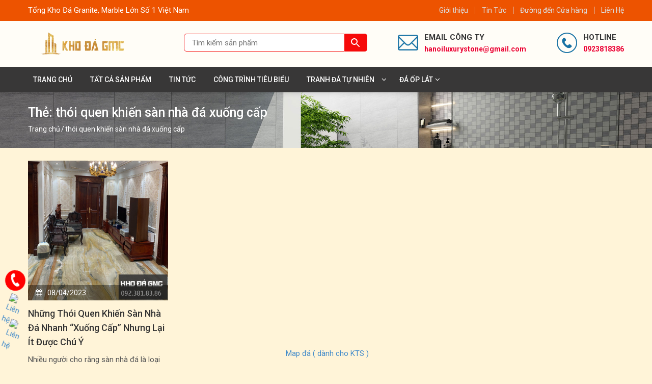

--- FILE ---
content_type: text/html; charset=UTF-8
request_url: https://hanoiluxurystone.vn/tag/thoi-quen-khien-san-nha-da-xuong-cap/
body_size: 17740
content:
<!DOCTYPE html>
<html lang="vi">
<head itemscope itemtype="http://schema.org/WebSite">
<meta charset="UTF-8">
<meta name="viewport" content="width=device-width, initial-scale=1">
<link rel="profile" href="https://gmpg.org/xfn/11">
<link rel="pingback" href="https://hanoiluxurystone.vn/xmlrpc.php">
<script src="https://hanoiluxurystone.vn/wp-content/themes/nvmtheme/js/jquery.js"></script>
<script src="https://hanoiluxurystone.vn/wp-content/themes/nvmtheme/js/owl.carousel.min.js"></script>
<script src="https://hanoiluxurystone.vn/wp-content/themes/nvmtheme/js/jquery.fancybox.js"></script>
<meta name='robots' content='index, follow, max-image-preview:large, max-snippet:-1, max-video-preview:-1' />

	<!-- This site is optimized with the Yoast SEO plugin v19.13 - https://yoast.com/wordpress/plugins/seo/ -->
	<title>thói quen khiến sàn nhà đá xuống cấp - Kho Đá GMC</title>
	<link rel="canonical" href="https://hanoiluxurystone.vn/tag/thoi-quen-khien-san-nha-da-xuong-cap/" />
	<meta property="og:locale" content="vi_VN" />
	<meta property="og:type" content="article" />
	<meta property="og:title" content="thói quen khiến sàn nhà đá xuống cấp - Kho Đá GMC" />
	<meta property="og:url" content="https://hanoiluxurystone.vn/tag/thoi-quen-khien-san-nha-da-xuong-cap/" />
	<meta property="og:site_name" content="Kho Đá GMC" />
	<meta name="twitter:card" content="summary_large_image" />
	<script type="application/ld+json" class="yoast-schema-graph">{"@context":"https://schema.org","@graph":[{"@type":"CollectionPage","@id":"https://hanoiluxurystone.vn/tag/thoi-quen-khien-san-nha-da-xuong-cap/","url":"https://hanoiluxurystone.vn/tag/thoi-quen-khien-san-nha-da-xuong-cap/","name":"thói quen khiến sàn nhà đá xuống cấp - Kho Đá GMC","isPartOf":{"@id":"https://hanoiluxurystone.vn/#website"},"primaryImageOfPage":{"@id":"https://hanoiluxurystone.vn/tag/thoi-quen-khien-san-nha-da-xuong-cap/#primaryimage"},"image":{"@id":"https://hanoiluxurystone.vn/tag/thoi-quen-khien-san-nha-da-xuong-cap/#primaryimage"},"thumbnailUrl":"https://hanoiluxurystone.vn/wp-content/uploads/2023/04/z4247362530905_7c2e990e7bb5833f40a1a81a7a94c846.jpg","breadcrumb":{"@id":"https://hanoiluxurystone.vn/tag/thoi-quen-khien-san-nha-da-xuong-cap/#breadcrumb"},"inLanguage":"vi"},{"@type":"ImageObject","inLanguage":"vi","@id":"https://hanoiluxurystone.vn/tag/thoi-quen-khien-san-nha-da-xuong-cap/#primaryimage","url":"https://hanoiluxurystone.vn/wp-content/uploads/2023/04/z4247362530905_7c2e990e7bb5833f40a1a81a7a94c846.jpg","contentUrl":"https://hanoiluxurystone.vn/wp-content/uploads/2023/04/z4247362530905_7c2e990e7bb5833f40a1a81a7a94c846.jpg","width":1875,"height":1875},{"@type":"BreadcrumbList","@id":"https://hanoiluxurystone.vn/tag/thoi-quen-khien-san-nha-da-xuong-cap/#breadcrumb","itemListElement":[{"@type":"ListItem","position":1,"name":"Trang chủ","item":"https://hanoiluxurystone.vn/"},{"@type":"ListItem","position":2,"name":"thói quen khiến sàn nhà đá xuống cấp"}]},{"@type":"WebSite","@id":"https://hanoiluxurystone.vn/#website","url":"https://hanoiluxurystone.vn/","name":"Kho Đá GMC","description":"Kho đá tự nhiên hàng đầu Việt Nam","publisher":{"@id":"https://hanoiluxurystone.vn/#organization"},"potentialAction":[{"@type":"SearchAction","target":{"@type":"EntryPoint","urlTemplate":"https://hanoiluxurystone.vn/?s={search_term_string}"},"query-input":"required name=search_term_string"}],"inLanguage":"vi"},{"@type":"Organization","@id":"https://hanoiluxurystone.vn/#organization","name":"Kho Đá GMC","url":"https://hanoiluxurystone.vn/","logo":{"@type":"ImageObject","inLanguage":"vi","@id":"https://hanoiluxurystone.vn/#/schema/logo/image/","url":"https://hanoiluxurystone.vn/wp-content/uploads/2022/11/cropped-333333333333.png","contentUrl":"https://hanoiluxurystone.vn/wp-content/uploads/2022/11/cropped-333333333333.png","width":200,"height":60,"caption":"Kho Đá GMC"},"image":{"@id":"https://hanoiluxurystone.vn/#/schema/logo/image/"}}]}</script>
	<!-- / Yoast SEO plugin. -->


<link rel="alternate" type="application/rss+xml" title="Dòng thông tin Kho Đá GMC &raquo;" href="https://hanoiluxurystone.vn/feed/" />
<link rel="alternate" type="application/rss+xml" title="Dòng phản hồi Kho Đá GMC &raquo;" href="https://hanoiluxurystone.vn/comments/feed/" />
<link rel="alternate" type="application/rss+xml" title="Dòng thông tin cho Thẻ Kho Đá GMC &raquo; thói quen khiến sàn nhà đá xuống cấp" href="https://hanoiluxurystone.vn/tag/thoi-quen-khien-san-nha-da-xuong-cap/feed/" />
<script type="text/javascript">
window._wpemojiSettings = {"baseUrl":"https:\/\/s.w.org\/images\/core\/emoji\/14.0.0\/72x72\/","ext":".png","svgUrl":"https:\/\/s.w.org\/images\/core\/emoji\/14.0.0\/svg\/","svgExt":".svg","source":{"concatemoji":"https:\/\/hanoiluxurystone.vn\/wp-includes\/js\/wp-emoji-release.min.js?ver=6.1.1"}};
/*! This file is auto-generated */
!function(e,a,t){var n,r,o,i=a.createElement("canvas"),p=i.getContext&&i.getContext("2d");function s(e,t){var a=String.fromCharCode,e=(p.clearRect(0,0,i.width,i.height),p.fillText(a.apply(this,e),0,0),i.toDataURL());return p.clearRect(0,0,i.width,i.height),p.fillText(a.apply(this,t),0,0),e===i.toDataURL()}function c(e){var t=a.createElement("script");t.src=e,t.defer=t.type="text/javascript",a.getElementsByTagName("head")[0].appendChild(t)}for(o=Array("flag","emoji"),t.supports={everything:!0,everythingExceptFlag:!0},r=0;r<o.length;r++)t.supports[o[r]]=function(e){if(p&&p.fillText)switch(p.textBaseline="top",p.font="600 32px Arial",e){case"flag":return s([127987,65039,8205,9895,65039],[127987,65039,8203,9895,65039])?!1:!s([55356,56826,55356,56819],[55356,56826,8203,55356,56819])&&!s([55356,57332,56128,56423,56128,56418,56128,56421,56128,56430,56128,56423,56128,56447],[55356,57332,8203,56128,56423,8203,56128,56418,8203,56128,56421,8203,56128,56430,8203,56128,56423,8203,56128,56447]);case"emoji":return!s([129777,127995,8205,129778,127999],[129777,127995,8203,129778,127999])}return!1}(o[r]),t.supports.everything=t.supports.everything&&t.supports[o[r]],"flag"!==o[r]&&(t.supports.everythingExceptFlag=t.supports.everythingExceptFlag&&t.supports[o[r]]);t.supports.everythingExceptFlag=t.supports.everythingExceptFlag&&!t.supports.flag,t.DOMReady=!1,t.readyCallback=function(){t.DOMReady=!0},t.supports.everything||(n=function(){t.readyCallback()},a.addEventListener?(a.addEventListener("DOMContentLoaded",n,!1),e.addEventListener("load",n,!1)):(e.attachEvent("onload",n),a.attachEvent("onreadystatechange",function(){"complete"===a.readyState&&t.readyCallback()})),(e=t.source||{}).concatemoji?c(e.concatemoji):e.wpemoji&&e.twemoji&&(c(e.twemoji),c(e.wpemoji)))}(window,document,window._wpemojiSettings);
</script>
<style type="text/css">
img.wp-smiley,
img.emoji {
	display: inline !important;
	border: none !important;
	box-shadow: none !important;
	height: 1em !important;
	width: 1em !important;
	margin: 0 0.07em !important;
	vertical-align: -0.1em !important;
	background: none !important;
	padding: 0 !important;
}
</style>
	<link rel='stylesheet' id='font-awesome-css' href='https://hanoiluxurystone.vn/wp-content/plugins/load-more-products-for-woocommerce/berocket/assets/css/font-awesome.min.css?ver=6.1.1' type='text/css' media='all' />
<style id='font-awesome-inline-css' type='text/css'>
[data-font="FontAwesome"]:before {font-family: 'FontAwesome' !important;content: attr(data-icon) !important;speak: none !important;font-weight: normal !important;font-variant: normal !important;text-transform: none !important;line-height: 1 !important;font-style: normal !important;-webkit-font-smoothing: antialiased !important;-moz-osx-font-smoothing: grayscale !important;}
</style>
<link rel='stylesheet' id='wp-block-library-css' href='https://hanoiluxurystone.vn/wp-includes/css/dist/block-library/style.min.css?ver=6.1.1' type='text/css' media='all' />
<link rel='stylesheet' id='wc-blocks-vendors-style-css' href='https://hanoiluxurystone.vn/wp-content/plugins/woocommerce/packages/woocommerce-blocks/build/wc-blocks-vendors-style.css?ver=8.9.2' type='text/css' media='all' />
<link rel='stylesheet' id='wc-blocks-style-css' href='https://hanoiluxurystone.vn/wp-content/plugins/woocommerce/packages/woocommerce-blocks/build/wc-blocks-style.css?ver=8.9.2' type='text/css' media='all' />
<link rel='stylesheet' id='classic-theme-styles-css' href='https://hanoiluxurystone.vn/wp-includes/css/classic-themes.min.css?ver=1' type='text/css' media='all' />
<style id='global-styles-inline-css' type='text/css'>
body{--wp--preset--color--black: #000000;--wp--preset--color--cyan-bluish-gray: #abb8c3;--wp--preset--color--white: #ffffff;--wp--preset--color--pale-pink: #f78da7;--wp--preset--color--vivid-red: #cf2e2e;--wp--preset--color--luminous-vivid-orange: #ff6900;--wp--preset--color--luminous-vivid-amber: #fcb900;--wp--preset--color--light-green-cyan: #7bdcb5;--wp--preset--color--vivid-green-cyan: #00d084;--wp--preset--color--pale-cyan-blue: #8ed1fc;--wp--preset--color--vivid-cyan-blue: #0693e3;--wp--preset--color--vivid-purple: #9b51e0;--wp--preset--gradient--vivid-cyan-blue-to-vivid-purple: linear-gradient(135deg,rgba(6,147,227,1) 0%,rgb(155,81,224) 100%);--wp--preset--gradient--light-green-cyan-to-vivid-green-cyan: linear-gradient(135deg,rgb(122,220,180) 0%,rgb(0,208,130) 100%);--wp--preset--gradient--luminous-vivid-amber-to-luminous-vivid-orange: linear-gradient(135deg,rgba(252,185,0,1) 0%,rgba(255,105,0,1) 100%);--wp--preset--gradient--luminous-vivid-orange-to-vivid-red: linear-gradient(135deg,rgba(255,105,0,1) 0%,rgb(207,46,46) 100%);--wp--preset--gradient--very-light-gray-to-cyan-bluish-gray: linear-gradient(135deg,rgb(238,238,238) 0%,rgb(169,184,195) 100%);--wp--preset--gradient--cool-to-warm-spectrum: linear-gradient(135deg,rgb(74,234,220) 0%,rgb(151,120,209) 20%,rgb(207,42,186) 40%,rgb(238,44,130) 60%,rgb(251,105,98) 80%,rgb(254,248,76) 100%);--wp--preset--gradient--blush-light-purple: linear-gradient(135deg,rgb(255,206,236) 0%,rgb(152,150,240) 100%);--wp--preset--gradient--blush-bordeaux: linear-gradient(135deg,rgb(254,205,165) 0%,rgb(254,45,45) 50%,rgb(107,0,62) 100%);--wp--preset--gradient--luminous-dusk: linear-gradient(135deg,rgb(255,203,112) 0%,rgb(199,81,192) 50%,rgb(65,88,208) 100%);--wp--preset--gradient--pale-ocean: linear-gradient(135deg,rgb(255,245,203) 0%,rgb(182,227,212) 50%,rgb(51,167,181) 100%);--wp--preset--gradient--electric-grass: linear-gradient(135deg,rgb(202,248,128) 0%,rgb(113,206,126) 100%);--wp--preset--gradient--midnight: linear-gradient(135deg,rgb(2,3,129) 0%,rgb(40,116,252) 100%);--wp--preset--duotone--dark-grayscale: url('#wp-duotone-dark-grayscale');--wp--preset--duotone--grayscale: url('#wp-duotone-grayscale');--wp--preset--duotone--purple-yellow: url('#wp-duotone-purple-yellow');--wp--preset--duotone--blue-red: url('#wp-duotone-blue-red');--wp--preset--duotone--midnight: url('#wp-duotone-midnight');--wp--preset--duotone--magenta-yellow: url('#wp-duotone-magenta-yellow');--wp--preset--duotone--purple-green: url('#wp-duotone-purple-green');--wp--preset--duotone--blue-orange: url('#wp-duotone-blue-orange');--wp--preset--font-size--small: 13px;--wp--preset--font-size--medium: 20px;--wp--preset--font-size--large: 36px;--wp--preset--font-size--x-large: 42px;--wp--preset--spacing--20: 0.44rem;--wp--preset--spacing--30: 0.67rem;--wp--preset--spacing--40: 1rem;--wp--preset--spacing--50: 1.5rem;--wp--preset--spacing--60: 2.25rem;--wp--preset--spacing--70: 3.38rem;--wp--preset--spacing--80: 5.06rem;}:where(.is-layout-flex){gap: 0.5em;}body .is-layout-flow > .alignleft{float: left;margin-inline-start: 0;margin-inline-end: 2em;}body .is-layout-flow > .alignright{float: right;margin-inline-start: 2em;margin-inline-end: 0;}body .is-layout-flow > .aligncenter{margin-left: auto !important;margin-right: auto !important;}body .is-layout-constrained > .alignleft{float: left;margin-inline-start: 0;margin-inline-end: 2em;}body .is-layout-constrained > .alignright{float: right;margin-inline-start: 2em;margin-inline-end: 0;}body .is-layout-constrained > .aligncenter{margin-left: auto !important;margin-right: auto !important;}body .is-layout-constrained > :where(:not(.alignleft):not(.alignright):not(.alignfull)){max-width: var(--wp--style--global--content-size);margin-left: auto !important;margin-right: auto !important;}body .is-layout-constrained > .alignwide{max-width: var(--wp--style--global--wide-size);}body .is-layout-flex{display: flex;}body .is-layout-flex{flex-wrap: wrap;align-items: center;}body .is-layout-flex > *{margin: 0;}:where(.wp-block-columns.is-layout-flex){gap: 2em;}.has-black-color{color: var(--wp--preset--color--black) !important;}.has-cyan-bluish-gray-color{color: var(--wp--preset--color--cyan-bluish-gray) !important;}.has-white-color{color: var(--wp--preset--color--white) !important;}.has-pale-pink-color{color: var(--wp--preset--color--pale-pink) !important;}.has-vivid-red-color{color: var(--wp--preset--color--vivid-red) !important;}.has-luminous-vivid-orange-color{color: var(--wp--preset--color--luminous-vivid-orange) !important;}.has-luminous-vivid-amber-color{color: var(--wp--preset--color--luminous-vivid-amber) !important;}.has-light-green-cyan-color{color: var(--wp--preset--color--light-green-cyan) !important;}.has-vivid-green-cyan-color{color: var(--wp--preset--color--vivid-green-cyan) !important;}.has-pale-cyan-blue-color{color: var(--wp--preset--color--pale-cyan-blue) !important;}.has-vivid-cyan-blue-color{color: var(--wp--preset--color--vivid-cyan-blue) !important;}.has-vivid-purple-color{color: var(--wp--preset--color--vivid-purple) !important;}.has-black-background-color{background-color: var(--wp--preset--color--black) !important;}.has-cyan-bluish-gray-background-color{background-color: var(--wp--preset--color--cyan-bluish-gray) !important;}.has-white-background-color{background-color: var(--wp--preset--color--white) !important;}.has-pale-pink-background-color{background-color: var(--wp--preset--color--pale-pink) !important;}.has-vivid-red-background-color{background-color: var(--wp--preset--color--vivid-red) !important;}.has-luminous-vivid-orange-background-color{background-color: var(--wp--preset--color--luminous-vivid-orange) !important;}.has-luminous-vivid-amber-background-color{background-color: var(--wp--preset--color--luminous-vivid-amber) !important;}.has-light-green-cyan-background-color{background-color: var(--wp--preset--color--light-green-cyan) !important;}.has-vivid-green-cyan-background-color{background-color: var(--wp--preset--color--vivid-green-cyan) !important;}.has-pale-cyan-blue-background-color{background-color: var(--wp--preset--color--pale-cyan-blue) !important;}.has-vivid-cyan-blue-background-color{background-color: var(--wp--preset--color--vivid-cyan-blue) !important;}.has-vivid-purple-background-color{background-color: var(--wp--preset--color--vivid-purple) !important;}.has-black-border-color{border-color: var(--wp--preset--color--black) !important;}.has-cyan-bluish-gray-border-color{border-color: var(--wp--preset--color--cyan-bluish-gray) !important;}.has-white-border-color{border-color: var(--wp--preset--color--white) !important;}.has-pale-pink-border-color{border-color: var(--wp--preset--color--pale-pink) !important;}.has-vivid-red-border-color{border-color: var(--wp--preset--color--vivid-red) !important;}.has-luminous-vivid-orange-border-color{border-color: var(--wp--preset--color--luminous-vivid-orange) !important;}.has-luminous-vivid-amber-border-color{border-color: var(--wp--preset--color--luminous-vivid-amber) !important;}.has-light-green-cyan-border-color{border-color: var(--wp--preset--color--light-green-cyan) !important;}.has-vivid-green-cyan-border-color{border-color: var(--wp--preset--color--vivid-green-cyan) !important;}.has-pale-cyan-blue-border-color{border-color: var(--wp--preset--color--pale-cyan-blue) !important;}.has-vivid-cyan-blue-border-color{border-color: var(--wp--preset--color--vivid-cyan-blue) !important;}.has-vivid-purple-border-color{border-color: var(--wp--preset--color--vivid-purple) !important;}.has-vivid-cyan-blue-to-vivid-purple-gradient-background{background: var(--wp--preset--gradient--vivid-cyan-blue-to-vivid-purple) !important;}.has-light-green-cyan-to-vivid-green-cyan-gradient-background{background: var(--wp--preset--gradient--light-green-cyan-to-vivid-green-cyan) !important;}.has-luminous-vivid-amber-to-luminous-vivid-orange-gradient-background{background: var(--wp--preset--gradient--luminous-vivid-amber-to-luminous-vivid-orange) !important;}.has-luminous-vivid-orange-to-vivid-red-gradient-background{background: var(--wp--preset--gradient--luminous-vivid-orange-to-vivid-red) !important;}.has-very-light-gray-to-cyan-bluish-gray-gradient-background{background: var(--wp--preset--gradient--very-light-gray-to-cyan-bluish-gray) !important;}.has-cool-to-warm-spectrum-gradient-background{background: var(--wp--preset--gradient--cool-to-warm-spectrum) !important;}.has-blush-light-purple-gradient-background{background: var(--wp--preset--gradient--blush-light-purple) !important;}.has-blush-bordeaux-gradient-background{background: var(--wp--preset--gradient--blush-bordeaux) !important;}.has-luminous-dusk-gradient-background{background: var(--wp--preset--gradient--luminous-dusk) !important;}.has-pale-ocean-gradient-background{background: var(--wp--preset--gradient--pale-ocean) !important;}.has-electric-grass-gradient-background{background: var(--wp--preset--gradient--electric-grass) !important;}.has-midnight-gradient-background{background: var(--wp--preset--gradient--midnight) !important;}.has-small-font-size{font-size: var(--wp--preset--font-size--small) !important;}.has-medium-font-size{font-size: var(--wp--preset--font-size--medium) !important;}.has-large-font-size{font-size: var(--wp--preset--font-size--large) !important;}.has-x-large-font-size{font-size: var(--wp--preset--font-size--x-large) !important;}
.wp-block-navigation a:where(:not(.wp-element-button)){color: inherit;}
:where(.wp-block-columns.is-layout-flex){gap: 2em;}
.wp-block-pullquote{font-size: 1.5em;line-height: 1.6;}
</style>
<link rel='stylesheet' id='contact-form-7-css' href='https://hanoiluxurystone.vn/wp-content/plugins/contact-form-7/includes/css/styles.css?ver=5.7.1' type='text/css' media='all' />
<link rel='stylesheet' id='devvn-quickbuy-style-css' href='https://hanoiluxurystone.vn/wp-content/plugins/devvn-quick-buy/css/devvn-quick-buy.css?ver=2.0.2' type='text/css' media='all' />
<link rel='stylesheet' id='wcpbc_widget_css-css' href='https://hanoiluxurystone.vn/wp-content/plugins/woo-products-by-category/public/wcpbc-styles.css?ver=1.3.0' type='text/css' media='all' />
<link rel='stylesheet' id='woocommerce-layout-css' href='https://hanoiluxurystone.vn/wp-content/plugins/woocommerce/assets/css/woocommerce-layout.css?ver=7.2.2' type='text/css' media='all' />
<link rel='stylesheet' id='woocommerce-smallscreen-css' href='https://hanoiluxurystone.vn/wp-content/plugins/woocommerce/assets/css/woocommerce-smallscreen.css?ver=7.2.2' type='text/css' media='only screen and (max-width: 768px)' />
<link rel='stylesheet' id='woocommerce-general-css' href='https://hanoiluxurystone.vn/wp-content/plugins/woocommerce/assets/css/woocommerce.css?ver=7.2.2' type='text/css' media='all' />
<style id='woocommerce-inline-inline-css' type='text/css'>
.woocommerce form .form-row .required { visibility: visible; }
</style>
<link rel='stylesheet' id='aws-style-css' href='https://hanoiluxurystone.vn/wp-content/plugins/advanced-woo-search/assets/css/common.min.css?ver=2.69' type='text/css' media='all' />
<link rel='stylesheet' id='xoo-wsc-css' href='https://hanoiluxurystone.vn/wp-content/plugins/side-cart-woocommerce/public/css/xoo-wsc-public.css?ver=2.1' type='text/css' media='all' />
<style id='xoo-wsc-inline-css' type='text/css'>

			.xoo-wsc-ctxt{
				font-size: 20px;
			}

			.xoo-wsc-container{
				width: 300px;
			}
			.xoo-wsc-body{
				font-size: 14px;
			}
			.xoo-wsc-img-col{
				width: 35%;
			}
			.xoo-wsc-sum-col{
				width: 60%;
			}
			.xoo-wsc-basket{
				background-color: #ffffff;
				bottom: 12px;
				position: fixed;
			}
			
			.xoo-wsc-bki{
				color: #000000;
				font-size: 35px;
			}
			.xoo-wsc-items-count{
				background-color: #cc0086;
				color: #ffffff;
			}
			.xoo-wsc-footer a.button{
				margin: 4px 0;
			}
		.xoo-wsc-footer{
				position: absolute;
			}
			.xoo-wsc-container{
				top: 0;
				bottom: 0;
			}
				.xoo-wsc-basket{
					right: 0;
				}
				.xoo-wsc-basket, .xoo-wsc-container{
					transition-property: right;
				}
				.xoo-wsc-items-count{
					left: -15px;
				}
				.xoo-wsc-container{
					right: -300px;
				}
				.xoo-wsc-modal.xoo-wsc-active .xoo-wsc-basket{
					right: 300px;
				}
				.xoo-wsc-modal.xoo-wsc-active .xoo-wsc-container{
					right: 0;
				}
			
</style>
<link rel='stylesheet' id='yith-quick-view-css' href='https://hanoiluxurystone.vn/wp-content/plugins/yith-woocommerce-quick-view/assets/css/yith-quick-view.css?ver=1.25.0' type='text/css' media='all' />
<style id='yith-quick-view-inline-css' type='text/css'>

				#yith-quick-view-modal .yith-wcqv-main{background:#ffffff;}
				#yith-quick-view-close{color:#cdcdcd;}
				#yith-quick-view-close:hover{color:#ff0000;}
</style>
<link rel='stylesheet' id='bootstrap-css' href='https://hanoiluxurystone.vn/wp-content/themes/nvmtheme/css/bootstrap.css' type='text/css' media='all' />
<link rel='stylesheet' id='fancybox-css' href='https://hanoiluxurystone.vn/wp-content/themes/nvmtheme/css/jquery.fancybox.css' type='text/css' media='all' />
<link rel='stylesheet' id='main-styles-css' href='https://hanoiluxurystone.vn/wp-content/themes/nvmtheme/css/styles.css' type='text/css' media='all' />
<link rel='stylesheet' id='jquery-lazyloadxt-spinner-css-css' href='//hanoiluxurystone.vn/wp-content/plugins/a3-lazy-load/assets/css/jquery.lazyloadxt.spinner.css?ver=6.1.1' type='text/css' media='all' />
<script type="text/template" id="tmpl-variation-template">
	<div class="woocommerce-variation-description">{{{ data.variation.variation_description }}}</div>
	<div class="woocommerce-variation-price">{{{ data.variation.price_html }}}</div>
	<div class="woocommerce-variation-availability">{{{ data.variation.availability_html }}}</div>
</script>
<script type="text/template" id="tmpl-unavailable-variation-template">
	<p>Rất tiếc, sản phẩm này hiện không tồn tại. Hãy chọn một phương thức kết hợp khác.</p>
</script>
<script type='text/javascript' src='https://hanoiluxurystone.vn/wp-includes/js/jquery/jquery.min.js?ver=3.6.1' id='jquery-core-js'></script>
<script type='text/javascript' src='https://hanoiluxurystone.vn/wp-includes/js/jquery/jquery-migrate.min.js?ver=3.3.2' id='jquery-migrate-js'></script>
<link rel="https://api.w.org/" href="https://hanoiluxurystone.vn/wp-json/" /><link rel="alternate" type="application/json" href="https://hanoiluxurystone.vn/wp-json/wp/v2/tags/236" /><link rel="EditURI" type="application/rsd+xml" title="RSD" href="https://hanoiluxurystone.vn/xmlrpc.php?rsd" />
<link rel="wlwmanifest" type="application/wlwmanifest+xml" href="https://hanoiluxurystone.vn/wp-includes/wlwmanifest.xml" />
<meta name="generator" content="WordPress 6.1.1" />
<meta name="generator" content="WooCommerce 7.2.2" />
		<!-- Custom Logo: hide header text -->
		<style id="custom-logo-css" type="text/css">
			.site-title, .site-description {
				position: absolute;
				clip: rect(1px, 1px, 1px, 1px);
			}
		</style>
		<!-- Google tag (gtag.js) -->
<script async src="https://www.googletagmanager.com/gtag/js?id=G-4D7SMHJFHN"></script>
<script>
  window.dataLayer = window.dataLayer || [];
  function gtag(){dataLayer.push(arguments);}
  gtag('js', new Date());

  gtag('config', 'G-4D7SMHJFHN');
</script>
<!-- Google Tag Manager -->
<script>(function(w,d,s,l,i){w[l]=w[l]||[];w[l].push({'gtm.start':
new Date().getTime(),event:'gtm.js'});var f=d.getElementsByTagName(s)[0],
j=d.createElement(s),dl=l!='dataLayer'?'&l='+l:'';j.async=true;j.src=
'https://www.googletagmanager.com/gtm.js?id='+i+dl;f.parentNode.insertBefore(j,f);
})(window,document,'script','dataLayer','GTM-N9K8WDRZ');</script>
<!-- End Google Tag Manager --><style></style><style>
                .lmp_load_more_button.br_lmp_button_settings .lmp_button:hover {
                    background-color: #ed5300!important;
                    color: #ffffff!important;
                }
                .lmp_load_more_button.br_lmp_prev_settings .lmp_button:hover {
                    background-color: #9999ff!important;
                    color: #111111!important;
                }li.product.lazy, .berocket_lgv_additional_data.lazy{opacity:0;}</style>	<noscript><style>.woocommerce-product-gallery{ opacity: 1 !important; }</style></noscript>
	<style type="text/css" id="custom-background-css">
body.custom-background { background-color: #fff4d8; }
</style>
	<link rel="icon" href="https://hanoiluxurystone.vn/wp-content/uploads/2023/01/cropped-dgfdgdf-32x32.png" sizes="32x32" />
<link rel="icon" href="https://hanoiluxurystone.vn/wp-content/uploads/2023/01/cropped-dgfdgdf-192x192.png" sizes="192x192" />
<link rel="apple-touch-icon" href="https://hanoiluxurystone.vn/wp-content/uploads/2023/01/cropped-dgfdgdf-180x180.png" />
<meta name="msapplication-TileImage" content="https://hanoiluxurystone.vn/wp-content/uploads/2023/01/cropped-dgfdgdf-270x270.png" />
</head>

<body data-rsssl=1 class="archive tag tag-thoi-quen-khien-san-nha-da-xuong-cap tag-236 custom-background wp-custom-logo theme-nvmtheme woocommerce-no-js" itemscope itemtype="http://schema.org/WebPage">
<div id="fb-root"></div>

<div id="page" class="site">
    <header id="teso-header-container" class="site-header">
    	<div class="header-top-container">
    		<div class="container">
    			<div class="header-top-content">
    				<div class="header-welcome">
    					<div>			<div class="textwidget"><p>Tổng Kho Đá Granite, Marble Lớn Số 1 Việt Nam</p>
</div>
		</div>    				</div>
    				<div class="header-top-contact">
    					<div>			<div class="textwidget"><ul>
<li><a title="Giới thiệu" href="https://hanoiluxurystone.vn/gioi-thieu/">Giới thiệu</a></li>
<li><a title="Tin Tức" href="https://hanoiluxurystone.vn/tin-tuc/">Tin Tức</a></li>
<li><a title="Đường đến Cửa hàng" href="https://goo.gl/maps/ttQcsaLWnCv345Lt7" target="_blank" rel="noopener">Đường đến Cửa hàng</a></li>
<li><a title="Liên Hệ" href="https://hanoiluxurystone.vn/lien-he/">Liên Hệ</a></li>
</ul>
</div>
		</div>    				</div>
    			</div>
    		</div>
    	</div>
    	<div class="header-bottom-container">
    		<div class="header-content">
	    		<div class="container">
	    			<div class="header-content-inner">
	    				<div class="header-content-inner-top">
	    					<div class="header-logo">
			    													<a href="https://hanoiluxurystone.vn/" class="custom-logo-link" rel="home"><img width="200" height="60" src="https://hanoiluxurystone.vn/wp-content/uploads/2022/11/cropped-333333333333.png" class="custom-logo" alt="Kho Đá GMC" decoding="async" /></a>															</div>

							<!--
							<div class="header-cart-box xoo-wsc-basket">
								<a class="cart-icon" href="javascript:void(0);" title="Giỏ hàng"><span>Giỏ hàng</span></a>
							</div>
							-->

							<div class="header-hotline-box">
								<div class="header-email-box">
									<div>			<div class="textwidget"><h4>Email công ty</h4>
<p><a title="Email" href="mailto:hanoiluxurystone@gmail.com" target="_blank" rel="noopener">hanoiluxurystone@gmail.com</a></p>
</div>
		</div>								</div>
								<div class="header-phone-box">
									<div>			<div class="textwidget"><h4>Hotline</h4>
<p><a title="Hotline" href="tel:0923818386" target="_blank" rel="noopener">0923818386</a></p>
</div>
		</div>								</div>
							</div>

							<div class="menu-mobile">
								<i class="fa fa-bars"></i>
							</div>
	    				</div>
		    			
						<div class="header-search-box">
							<div class="aws-container" data-url="/?wc-ajax=aws_action" data-siteurl="https://hanoiluxurystone.vn" data-lang="" data-show-loader="true" data-show-more="true" data-show-page="true" data-ajax-search="true" data-show-clear="true" data-mobile-screen="false" data-use-analytics="false" data-min-chars="3" data-buttons-order="2" data-timeout="300" data-is-mobile="false" data-page-id="236" data-tax="" ><form class="aws-search-form" action="https://hanoiluxurystone.vn/" method="get" role="search" ><div class="aws-wrapper"><label class="aws-search-label" for="696cd47bc64e2">Tìm kiếm sản phẩm</label><input type="search" name="s" id="696cd47bc64e2" value="" class="aws-search-field" placeholder="Tìm kiếm sản phẩm" autocomplete="off" /><input type="hidden" name="post_type" value="product"><input type="hidden" name="type_aws" value="true"><div class="aws-search-clear"><span>×</span></div><div class="aws-loader"></div></div><div class="aws-search-btn aws-form-btn"><span class="aws-search-btn_icon"><svg focusable="false" xmlns="http://www.w3.org/2000/svg" viewBox="0 0 24 24" width="24px"><path d="M15.5 14h-.79l-.28-.27C15.41 12.59 16 11.11 16 9.5 16 5.91 13.09 3 9.5 3S3 5.91 3 9.5 5.91 16 9.5 16c1.61 0 3.09-.59 4.23-1.57l.27.28v.79l5 4.99L20.49 19l-4.99-5zm-6 0C7.01 14 5 11.99 5 9.5S7.01 5 9.5 5 14 7.01 14 9.5 11.99 14 9.5 14z"></path></svg></span></div></form></div>						</div>

					</div>
	    		</div>
	    	</div>
    	</div>

    	<div class="menu-box-container">
    		<div class="container">
	    		<div class="top-menu">
	    			<ul id="menu-page-menu" class="menu"><li id="menu-item-235" class="menu-item menu-item-type-custom menu-item-object-custom menu-item-235"><a href="#">Trang chủ</a></li>
<li id="menu-item-4743" class="menu-item menu-item-type-post_type_archive menu-item-object-product menu-item-4743"><a href="https://hanoiluxurystone.vn/shop/">Tất cả sản phẩm</a></li>
<li id="menu-item-2166" class="menu-item menu-item-type-custom menu-item-object-custom menu-item-2166"><a href="https://hanoiluxurystone.vn/tin-tuc/">TIN TỨC</a></li>
<li id="menu-item-2527" class="menu-item menu-item-type-taxonomy menu-item-object-category menu-item-2527"><a href="https://hanoiluxurystone.vn/cong-trinh-tieu-bieu/">Công trình tiêu biểu</a></li>
<li id="menu-item-589" class="menu-item menu-item-type-custom menu-item-object-custom menu-item-has-children menu-item-589"><a href="https://hanoiluxurystone.vn/danh-muc/tranh-da-tu-nhien/">TRANH ĐÁ TỰ NHIÊN</a>
<ul class="sub-menu">
	<li id="menu-item-1751" class="menu-item menu-item-type-taxonomy menu-item-object-product_cat menu-item-1751"><a href="https://hanoiluxurystone.vn/danh-muc/tranh-da-tu-nhien/tranh-da-son-thuy/">Tranh đá Sơn thuỷ</a></li>
	<li id="menu-item-1752" class="menu-item menu-item-type-taxonomy menu-item-object-product_cat menu-item-1752"><a href="https://hanoiluxurystone.vn/danh-muc/tranh-da-tu-nhien/tranh-da-doi-xung/">Tranh Đá Đối Xứng</a></li>
</ul>
</li>
<li id="menu-item-592" class="menu-item menu-item-type-taxonomy menu-item-object-product_cat menu-item-has-children menu-item-592"><a href="https://hanoiluxurystone.vn/danh-muc/da-op-lat/">Đá ốp lát</a>
<ul class="sub-menu">
	<li id="menu-item-1739" class="menu-item menu-item-type-taxonomy menu-item-object-product_cat menu-item-has-children menu-item-1739"><a href="https://hanoiluxurystone.vn/danh-muc/da-op-lat/da-lat-nen/">Đá lát nền</a>
	<ul class="sub-menu">
		<li id="menu-item-1738" class="menu-item menu-item-type-taxonomy menu-item-object-product_cat menu-item-1738"><a href="https://hanoiluxurystone.vn/danh-muc/da-op-lat/da-op-phong-tam/">Đá ốp phòng tắm</a></li>
		<li id="menu-item-1741" class="menu-item menu-item-type-taxonomy menu-item-object-product_cat menu-item-1741"><a href="https://hanoiluxurystone.vn/danh-muc/da-op-lat/da-op-cot/">Đá ốp cột</a></li>
		<li id="menu-item-1742" class="menu-item menu-item-type-taxonomy menu-item-object-product_cat menu-item-1742"><a href="https://hanoiluxurystone.vn/danh-muc/da-op-lat/da-op-mat-tien/">Đá ốp mặt tiền</a></li>
		<li id="menu-item-1743" class="menu-item menu-item-type-taxonomy menu-item-object-product_cat menu-item-1743"><a href="https://hanoiluxurystone.vn/danh-muc/da-op-lat/da-op-thang-may/">Đá ốp thang máy</a></li>
		<li id="menu-item-1740" class="menu-item menu-item-type-taxonomy menu-item-object-product_cat menu-item-1740"><a href="https://hanoiluxurystone.vn/danh-muc/da-op-lat/da-op-phong-khach/">Đá ốp phòng khách</a></li>
		<li id="menu-item-1744" class="menu-item menu-item-type-taxonomy menu-item-object-product_cat menu-item-1744"><a href="https://hanoiluxurystone.vn/danh-muc/da-op-lat/da-op-cau-thang/">Đá ốp cầu thang</a></li>
	</ul>
</li>
</ul>
</li>
</ul>	    			<div class="hidden-menu"><span>Đóng danh mục</span></div>
	    		</div>
    		</div>
    	</div>
		
    </header>
	
<div class="top-page-banner" style="background-image:url('https://hanoiluxurystone.vn/wp-content/uploads/2022/01/home-banner0-1.jpg');">
	<div class="container">
		<h3 class="entry-title">Thẻ: <span>thói quen khiến sàn nhà đá xuống cấp</span></h3>		<div class="breadcrumbs">
		    <!-- Breadcrumb NavXT 7.1.0 -->
<span property="itemListElement" typeof="ListItem"><a property="item" typeof="WebPage" title="Go to Kho Đá GMC." href="https://hanoiluxurystone.vn" class="home"><span property="name">Trang chủ</span></a><meta property="position" content="1"></span><span class="b-slug">  /  </span><span property="itemListElement" typeof="ListItem"><span property="name">thói quen khiến sàn nhà đá xuống cấp</span><meta property="position" content="2"></span>		</div>
	</div>
</div>

<div class="main-content">
	<div class="container">
		<div id="primary" class="content-area content-left">
			<main id="main" class="site-main" role="main">
				<!--<header class="page-header">
									</header>-->
																			<div class="content-archive-w">
										<div class="content-block content-archive">
	<div class="archive-post-row" id="post-3830" class="post-3830 post type-post status-publish format-standard has-post-thumbnail hentry category-tin-tuc tag-bao-tri-san-nha-da tag-da-lat-nen tag-da-lat-san tag-da-tu-nhien tag-nen-nha-da-xuong-cap tag-san-nha-da tag-thoi-quen-khien-san-nha-da-xuong-cap">
		<div class="archive-post-image">
			<a href="https://hanoiluxurystone.vn/bat-mi-nhung-thoi-quen-khien-san-nha-da-nhanh-xuong-cap-nhung-lai-it-duoc-chu-y/" title="image"><img width="1875" height="1875" src="//hanoiluxurystone.vn/wp-content/plugins/a3-lazy-load/assets/images/lazy_placeholder.gif" data-lazy-type="image" data-src="https://hanoiluxurystone.vn/wp-content/uploads/2023/04/z4247362530905_7c2e990e7bb5833f40a1a81a7a94c846.jpg" class="lazy lazy-hidden attachment-medium size-medium wp-post-image" alt="" decoding="async" srcset="" data-srcset="https://hanoiluxurystone.vn/wp-content/uploads/2023/04/z4247362530905_7c2e990e7bb5833f40a1a81a7a94c846.jpg 1875w, https://hanoiluxurystone.vn/wp-content/uploads/2023/04/z4247362530905_7c2e990e7bb5833f40a1a81a7a94c846-768x768.jpg 768w, https://hanoiluxurystone.vn/wp-content/uploads/2023/04/z4247362530905_7c2e990e7bb5833f40a1a81a7a94c846-1536x1536.jpg 1536w, https://hanoiluxurystone.vn/wp-content/uploads/2023/04/z4247362530905_7c2e990e7bb5833f40a1a81a7a94c846-45x45.jpg 45w, https://hanoiluxurystone.vn/wp-content/uploads/2023/04/z4247362530905_7c2e990e7bb5833f40a1a81a7a94c846-300x300.jpg 300w, https://hanoiluxurystone.vn/wp-content/uploads/2023/04/z4247362530905_7c2e990e7bb5833f40a1a81a7a94c846-600x600.jpg 600w, https://hanoiluxurystone.vn/wp-content/uploads/2023/04/z4247362530905_7c2e990e7bb5833f40a1a81a7a94c846-100x100.jpg 100w" sizes="(max-width: 1875px) 100vw, 1875px" /><noscript><img width="1875" height="1875" src="https://hanoiluxurystone.vn/wp-content/uploads/2023/04/z4247362530905_7c2e990e7bb5833f40a1a81a7a94c846.jpg" class="attachment-medium size-medium wp-post-image" alt="" decoding="async" srcset="https://hanoiluxurystone.vn/wp-content/uploads/2023/04/z4247362530905_7c2e990e7bb5833f40a1a81a7a94c846.jpg 1875w, https://hanoiluxurystone.vn/wp-content/uploads/2023/04/z4247362530905_7c2e990e7bb5833f40a1a81a7a94c846-768x768.jpg 768w, https://hanoiluxurystone.vn/wp-content/uploads/2023/04/z4247362530905_7c2e990e7bb5833f40a1a81a7a94c846-1536x1536.jpg 1536w, https://hanoiluxurystone.vn/wp-content/uploads/2023/04/z4247362530905_7c2e990e7bb5833f40a1a81a7a94c846-45x45.jpg 45w, https://hanoiluxurystone.vn/wp-content/uploads/2023/04/z4247362530905_7c2e990e7bb5833f40a1a81a7a94c846-300x300.jpg 300w, https://hanoiluxurystone.vn/wp-content/uploads/2023/04/z4247362530905_7c2e990e7bb5833f40a1a81a7a94c846-600x600.jpg 600w, https://hanoiluxurystone.vn/wp-content/uploads/2023/04/z4247362530905_7c2e990e7bb5833f40a1a81a7a94c846-100x100.jpg 100w" sizes="(max-width: 1875px) 100vw, 1875px" /></noscript></a>
			<p class="archive-post-date"><span><i class="fa fa-calendar" aria-hidden="true"></i>08/04/2023</span></p>
		</div>
		<div class="archive-post-content">
			<h2 class="entry-title" itemprop="headline"><a href="https://hanoiluxurystone.vn/bat-mi-nhung-thoi-quen-khien-san-nha-da-nhanh-xuong-cap-nhung-lai-it-duoc-chu-y/" rel="bookmark">Những Thói Quen Khiến Sàn Nhà Đá Nhanh “Xuống Cấp” Nhưng Lại Ít Được Chú Ý</a></h2>			<div class="archive-post-text">
				<p>Nhiều người cho rằng sàn nhà đá là loại sàn vừa tiện lợi, đẹp lại không cần bảo quản nhiều. [&hellip;]</p>
			</div>
		</div>
	</div><!-- #post-## -->
</div>													</main><!-- .site-main -->
		</div><!-- .content-area -->
	</div>
</div>


<script type="text/javascript">
    $(document).ready(function() {
		$('.home-top-product-slider .owl-carousel').owlCarousel({
            nav:true,         
            margin:20,
            loop:false,
            pagination:false,
            items:4,
            autoplay:true,
            responsive:{    
                420:{items:2},400:{items:2},320:{items:2},480:{items:2},568:{items:2},667:{items:2},767:{items:2},768:{items:3},980:{items:3},1024:{items:3},1100:{items:4}
            }
        });
    });
</script>
	<footer id="teso-footer-container" class="site-footer">
		<div class="footer-top-container">
			<div class="container">
				<div class="footer-content">
					<div class="row">
						<div class="col-xs-12 col-sm-12 col-md-4">
							<div class="footer-block footer-about">
                                <div>			<div class="textwidget"><h2>Kho đá GMC</h2>
<p><a title="map" href="#"><img class="lazy lazy-hidden" decoding="async" src="//hanoiluxurystone.vn/wp-content/plugins/a3-lazy-load/assets/images/lazy_placeholder.gif" data-lazy-type="image" data-src="https://hanoiluxurystone.vn/wp-content/uploads/2022/01/footer-logo-map-1.png" alt="map" /><noscript><img decoding="async" src="https://hanoiluxurystone.vn/wp-content/uploads/2022/01/footer-logo-map-1.png" alt="map" /></noscript></a></p>
</div>
		</div>							</div>
						</div>
						<div class="col-xs-12 col-sm-12 col-md-4">
							<div class="footer-block footer-category">
                                <div>			<div class="textwidget"><h2>Hệ thống chi nhánh</h2>
<h4>Kho GMC</h4>
<ul>
<li>Số 4 Chu Văn An, Yết Kiêu, Hà Đông, Hà Nội</li>
<li>0988385668</li>
</ul>
<h4>KHO PHÚ LẬP</h4>
<ul>
<li>Số 1 Chùa Dận , Đình Bảng, Từ Sơn, Bắc Ninh</li>
<li>0904182345</li>
</ul>
<h4>Trụ Sở Công Ty</h4>
<ul>
<li>Số 40 Dốc Lã, Yên Viên, Gia Lâm, Hà Nội</li>
</ul>
</div>
		</div>							</div>
						</div>
                        <div class="col-xs-12 col-sm-12 col-md-4">
                            <div class="footer-block">
                                <div class="footer-chinhsach">
                                    <div>			<div class="textwidget"><h2>Chính sách</h2>
<ul>
<li><a title="Chính sách bảo mật" href="https://hanoiluxurystone.vn/chinh-sach-bao-mat/" target="_blank" rel="noopener">Chính sách bảo mật</a></li>
<li><a title="Thanh toán và Vận chuyển" href="https://hanoiluxurystone.vn/thanh-toan-va-van-chuyen/" target="_blank" rel="noopener">Thanh toán và Vận chuyển</a></li>
<li><a title="Hướng dẫn mua hàng" href="https://hanoiluxurystone.vn/huong-dan-mua-hang/">Hướng dẫn mua hàng</a></li>
<li><a title="Giới thiệu về công ty" href="https://hanoiluxurystone.vn/gioi-thieu/" target="_blank" rel="noopener">Giới thiệu về công ty</a></li>
<li><a title="Bản đồ chỉ đường" href="https://goo.gl/maps/ttQcsaLWnCv345Lt7">Bản đồ chỉ đường</a></li>
</ul>
</div>
		</div>                                </div>
                                <div class="footer-social-box">
                                    <div>			<div class="textwidget"><h2>Mạng xã hội</h2>
<ul>
<li><a href="https://www.facebook.com/tranhdahanoiluxurystone">Facebook</a></li>
<li>Youtube</li>
<li><a href="https://www.tiktok.com/@tranhdahanoiluxurystone?is_from_webapp=1&amp;sender_device=pc">Tiktok</a></li>
</ul>
</div>
		</div>                                </div>
                                <div class="footer-dmca-box">
                                    <div>			<div class="textwidget"><p>
<a href="#" title="dmca"><img class="lazy lazy-hidden" decoding="async" src="//hanoiluxurystone.vn/wp-content/plugins/a3-lazy-load/assets/images/lazy_placeholder.gif" data-lazy-type="image" data-src="https://hanoiluxurystone.vn/wp-content/uploads/2022/01/dmca-badge.png" alt="dmca" /><noscript><img decoding="async" src="https://hanoiluxurystone.vn/wp-content/uploads/2022/01/dmca-badge.png" alt="dmca" /></noscript></a><br />
<a href="#" title="dmca"><img class="lazy lazy-hidden" decoding="async" src="//hanoiluxurystone.vn/wp-content/plugins/a3-lazy-load/assets/images/lazy_placeholder.gif" data-lazy-type="image" data-src="https://hanoiluxurystone.vn/wp-content/uploads/2022/01/dmca-badge-2.png" alt="dmca" /><noscript><img decoding="async" src="https://hanoiluxurystone.vn/wp-content/uploads/2022/01/dmca-badge-2.png" alt="dmca" /></noscript></a></p>
</div>
		</div>                                </div>
                                <div class="footer-contact-box">
                                    <div>			<div class="textwidget"><h2>kho đá gmc</h2>
<ul>
<li>MST: xxxxxxxxx &#8211; Tại Sở KH và ĐT TP Hà Nội</li>
<li>Địa chỉ: Số 4, Chu Văn An, P. Yết Kiêu, Q.Hà Đông, Tp.Hà Nội</li>
<li>Hotline: 0923818386</li>
<li>Email: HNluxurystone@gmail.com</li>
</ul>
</div>
		</div>                                </div>
                            </div>
                        </div>
					</div>
				</div>
			</div>
		</div>

		<div class="footer-bottom-container">
			<div class="container">
				<div class="footer-copyright">
					<div>			<div class="textwidget"><p>HaNoiLuxuryStone &#8211; Tổng Kho Đá Granite &#8211; Đá Marble &#8211; Đá Nhân Tạo Lớn Nhất Việt Nam</p>
</div>
		</div>				</div>
			</div>
		</div>

        <div class="bottom-box-fix">
            <div>			<div class="textwidget"><ul>
<li class="hotline_icon"><a class="chat_buttom" href="tel:0923818386"><i class="fa fa-phone effect1 effect2 phonering-alo-ph-img-circle"></i><br />
<span class="chat_text">Hotline: 0923818386</span><br />
</a></li>
<li class="mesenger_icon"><a class="chat_buttom" href="https://m.me/tranhdahanoiluxurystone" target="_blank" rel="nofollow noopener noreferrer"> <img decoding="async" class="lazy lazy-hidden img-responsive phonering-alo-ph-img-circle " src="//hanoiluxurystone.vn/wp-content/plugins/a3-lazy-load/assets/images/lazy_placeholder.gif" data-lazy-type="image" data-src="https://hanoiluxurystone.vn/wp-content/uploads/2022/01/mesenger-icon.png" alt="Liên hệ" /><noscript><img decoding="async" class="img-responsive phonering-alo-ph-img-circle " src="https://hanoiluxurystone.vn/wp-content/uploads/2022/01/mesenger-icon.png" alt="Liên hệ" /></noscript><br />
<span class="chat_text">Nhắn tin qua Facebook</span><br />
</a></li>
<li class="zalo_icon"><a class="chat_buttom" href="https://zalo.me/0923818386" target="_blank" rel="nofollow noopener noreferrer"><br />
<img decoding="async" class="lazy lazy-hidden img-responsive phonering-alo-ph-img-circle" src="//hanoiluxurystone.vn/wp-content/plugins/a3-lazy-load/assets/images/lazy_placeholder.gif" data-lazy-type="image" data-src="https://hanoiluxurystone.vn/wp-content/uploads/2022/01/zalo-icon.png" alt="Liên hệ" /><noscript><img decoding="async" class="img-responsive phonering-alo-ph-img-circle" src="https://hanoiluxurystone.vn/wp-content/uploads/2022/01/zalo-icon.png" alt="Liên hệ" /></noscript><span class="chat_text">Nhắn tin qua Zalo</span><br />
</a></li>
</ul>
</div>
		</div>        </div>

        <div class="footer-contact-fixed">
            <div class="container">
                <div class="footer-contact-fixed-content">
                    <div>			<div class="textwidget"><p><img decoding="async" loading="lazy" class="lazy lazy-hidden wp-image-2321 alignnone" src="//hanoiluxurystone.vn/wp-content/plugins/a3-lazy-load/assets/images/lazy_placeholder.gif" data-lazy-type="image" data-src="https://hanoiluxurystone.vn/wp-content/uploads/2023/01/cropped-dgfdgdf.png" alt="" width="57" height="57" srcset="" data-srcset="https://hanoiluxurystone.vn/wp-content/uploads/2023/01/cropped-dgfdgdf.png 512w, https://hanoiluxurystone.vn/wp-content/uploads/2023/01/cropped-dgfdgdf-45x45.png 45w, https://hanoiluxurystone.vn/wp-content/uploads/2023/01/cropped-dgfdgdf-300x300.png 300w, https://hanoiluxurystone.vn/wp-content/uploads/2023/01/cropped-dgfdgdf-100x100.png 100w, https://hanoiluxurystone.vn/wp-content/uploads/2023/01/cropped-dgfdgdf-270x270.png 270w, https://hanoiluxurystone.vn/wp-content/uploads/2023/01/cropped-dgfdgdf-192x192.png 192w, https://hanoiluxurystone.vn/wp-content/uploads/2023/01/cropped-dgfdgdf-180x180.png 180w, https://hanoiluxurystone.vn/wp-content/uploads/2023/01/cropped-dgfdgdf-32x32.png 32w" sizes="(max-width: 57px) 100vw, 57px" /><noscript><img decoding="async" loading="lazy" class="wp-image-2321 alignnone" src="https://hanoiluxurystone.vn/wp-content/uploads/2023/01/cropped-dgfdgdf.png" alt="" width="57" height="57" srcset="https://hanoiluxurystone.vn/wp-content/uploads/2023/01/cropped-dgfdgdf.png 512w, https://hanoiluxurystone.vn/wp-content/uploads/2023/01/cropped-dgfdgdf-45x45.png 45w, https://hanoiluxurystone.vn/wp-content/uploads/2023/01/cropped-dgfdgdf-300x300.png 300w, https://hanoiluxurystone.vn/wp-content/uploads/2023/01/cropped-dgfdgdf-100x100.png 100w, https://hanoiluxurystone.vn/wp-content/uploads/2023/01/cropped-dgfdgdf-270x270.png 270w, https://hanoiluxurystone.vn/wp-content/uploads/2023/01/cropped-dgfdgdf-192x192.png 192w, https://hanoiluxurystone.vn/wp-content/uploads/2023/01/cropped-dgfdgdf-180x180.png 180w, https://hanoiluxurystone.vn/wp-content/uploads/2023/01/cropped-dgfdgdf-32x32.png 32w" sizes="(max-width: 57px) 100vw, 57px" /></noscript> <a href="https://drive.google.com/drive/folders/1qhUFXkT1ZgjzJhMvvPcufz8RJnlIGQuO?usp=sharing">Map đá ( dành cho KTS )</a></p>
</div>
		</div>                </div>
            </div>
        </div>

        <div id="back-top"></div>
	</footer>
	
</div><!-- end div site-->

<div class="xoo-wsc-modal">

					<div class="xoo-wsc-basket" style="">
							<span class="xoo-wsc-items-count">0</span>
						<span class="xoo-wsc-icon-basket1 xoo-wsc-bki"></span>
		</div>
	
	<div class="xoo-wsc-opac"></div>
	<div class="xoo-wsc-container">
			</div>
</div>

<div class="xoo-wsc-notice-box" style="display: none;">
	<div>
	  <span class="xoo-wsc-notice"></span>
	</div>
</div>
<div id="yith-quick-view-modal">
	<div class="yith-quick-view-overlay"></div>
	<div class="yith-wcqv-wrapper">
		<div class="yith-wcqv-main">
			<div class="yith-wcqv-head">
				<a href="#" id="yith-quick-view-close" class="yith-wcqv-close">X</a>
			</div>
			<div id="yith-quick-view-content" class="woocommerce single-product"></div>
		</div>
	</div>
</div>
	<script type="text/javascript">
		(function () {
			var c = document.body.className;
			c = c.replace(/woocommerce-no-js/, 'woocommerce-js');
			document.body.className = c;
		})();
	</script>
	
<div class="pswp" tabindex="-1" role="dialog" aria-hidden="true">
	<div class="pswp__bg"></div>
	<div class="pswp__scroll-wrap">
		<div class="pswp__container">
			<div class="pswp__item"></div>
			<div class="pswp__item"></div>
			<div class="pswp__item"></div>
		</div>
		<div class="pswp__ui pswp__ui--hidden">
			<div class="pswp__top-bar">
				<div class="pswp__counter"></div>
				<button class="pswp__button pswp__button--close" aria-label="Đóng (Esc)"></button>
				<button class="pswp__button pswp__button--share" aria-label="Chia sẻ"></button>
				<button class="pswp__button pswp__button--fs" aria-label="Bật/tắt chế độ toàn màn hình"></button>
				<button class="pswp__button pswp__button--zoom" aria-label="Phóng to/ thu nhỏ"></button>
				<div class="pswp__preloader">
					<div class="pswp__preloader__icn">
						<div class="pswp__preloader__cut">
							<div class="pswp__preloader__donut"></div>
						</div>
					</div>
				</div>
			</div>
			<div class="pswp__share-modal pswp__share-modal--hidden pswp__single-tap">
				<div class="pswp__share-tooltip"></div>
			</div>
			<button class="pswp__button pswp__button--arrow--left" aria-label="Ảnh trước (mũi tên trái)"></button>
			<button class="pswp__button pswp__button--arrow--right" aria-label="Ảnh tiếp (mũi tên phải)"></button>
			<div class="pswp__caption">
				<div class="pswp__caption__center"></div>
			</div>
		</div>
	</div>
</div>
<link rel='stylesheet' id='berocket_lmp_style-css' href='https://hanoiluxurystone.vn/wp-content/plugins/load-more-products-for-woocommerce/css/load_products.css?ver=1.1.9.3' type='text/css' media='all' />
<link rel='stylesheet' id='photoswipe-css' href='https://hanoiluxurystone.vn/wp-content/plugins/woocommerce/assets/css/photoswipe/photoswipe.min.css?ver=7.2.2' type='text/css' media='all' />
<link rel='stylesheet' id='photoswipe-default-skin-css' href='https://hanoiluxurystone.vn/wp-content/plugins/woocommerce/assets/css/photoswipe/default-skin/default-skin.min.css?ver=7.2.2' type='text/css' media='all' />
<script type='text/javascript' src='https://hanoiluxurystone.vn/wp-content/plugins/contact-form-7/includes/swv/js/index.js?ver=5.7.1' id='swv-js'></script>
<script type='text/javascript' id='contact-form-7-js-extra'>
/* <![CDATA[ */
var wpcf7 = {"api":{"root":"https:\/\/hanoiluxurystone.vn\/wp-json\/","namespace":"contact-form-7\/v1"}};
/* ]]> */
</script>
<script type='text/javascript' src='https://hanoiluxurystone.vn/wp-content/plugins/contact-form-7/includes/js/index.js?ver=5.7.1' id='contact-form-7-js'></script>
<script type='text/javascript' src='https://hanoiluxurystone.vn/wp-content/plugins/devvn-quick-buy/js/jquery.validate.min.js?ver=2.0.2' id='jquery.validate-js'></script>
<script type='text/javascript' src='https://hanoiluxurystone.vn/wp-content/plugins/devvn-quick-buy/js/jquery.bpopup.min.js?ver=2.0.2' id='bpopup-js'></script>
<script type='text/javascript' src='https://hanoiluxurystone.vn/wp-includes/js/underscore.min.js?ver=1.13.4' id='underscore-js'></script>
<script type='text/javascript' id='wp-util-js-extra'>
/* <![CDATA[ */
var _wpUtilSettings = {"ajax":{"url":"\/wp-admin\/admin-ajax.php"}};
/* ]]> */
</script>
<script type='text/javascript' src='https://hanoiluxurystone.vn/wp-includes/js/wp-util.min.js?ver=6.1.1' id='wp-util-js'></script>
<script type='text/javascript' src='https://hanoiluxurystone.vn/wp-content/plugins/woocommerce/assets/js/jquery-blockui/jquery.blockUI.min.js?ver=2.7.0-wc.7.2.2' id='jquery-blockui-js'></script>
<script type='text/javascript' id='wc-add-to-cart-variation-js-extra'>
/* <![CDATA[ */
var wc_add_to_cart_variation_params = {"wc_ajax_url":"\/?wc-ajax=%%endpoint%%","i18n_no_matching_variations_text":"R\u1ea5t ti\u1ebfc, kh\u00f4ng c\u00f3 s\u1ea3n ph\u1ea9m n\u00e0o ph\u00f9 h\u1ee3p v\u1edbi l\u1ef1a ch\u1ecdn c\u1ee7a b\u1ea1n. H\u00e3y ch\u1ecdn m\u1ed9t ph\u01b0\u01a1ng th\u1ee9c k\u1ebft h\u1ee3p kh\u00e1c.","i18n_make_a_selection_text":"Ch\u1ecdn c\u00e1c t\u00f9y ch\u1ecdn cho s\u1ea3n ph\u1ea9m tr\u01b0\u1edbc khi cho s\u1ea3n ph\u1ea9m v\u00e0o gi\u1ecf h\u00e0ng c\u1ee7a b\u1ea1n.","i18n_unavailable_text":"R\u1ea5t ti\u1ebfc, s\u1ea3n ph\u1ea9m n\u00e0y hi\u1ec7n kh\u00f4ng t\u1ed3n t\u1ea1i. H\u00e3y ch\u1ecdn m\u1ed9t ph\u01b0\u01a1ng th\u1ee9c k\u1ebft h\u1ee3p kh\u00e1c."};
/* ]]> */
</script>
<script type='text/javascript' src='https://hanoiluxurystone.vn/wp-content/plugins/woocommerce/assets/js/frontend/add-to-cart-variation.min.js?ver=7.2.2' id='wc-add-to-cart-variation-js'></script>
<script type='text/javascript' id='devvn-quickbuy-script-js-extra'>
/* <![CDATA[ */
var devvn_quickbuy_array = {"ajaxurl":"https:\/\/hanoiluxurystone.vn\/wp-admin\/admin-ajax.php","siteurl":"https:\/\/hanoiluxurystone.vn","popup_error":"\u0110\u1eb7t h\u00e0ng th\u1ea5t b\u1ea1i. Vui l\u00f2ng \u0111\u1eb7t h\u00e0ng l\u1ea1i. Xin c\u1ea3m \u01a1n!","out_of_stock_mess":"H\u1ebft h\u00e0ng!","price_decimal":".","num_decimals":"0","currency_format":"\u20ab","qty_text":"S\u1ed1 l\u01b0\u1ee3ng","name_text":"H\u1ecd v\u00e0 t\u00ean l\u00e0 b\u1eaft bu\u1ed9c","phone_text":"S\u1ed1 \u0111i\u1ec7n tho\u1ea1i l\u00e0 b\u1eaft bu\u1ed9c","email_text":"Email l\u00e0 b\u1eaft bu\u1ed9c","quan_text":"Qu\u1eadn huy\u1ec7n l\u00e0 b\u1eaft bu\u1ed9c","xa_text":"X\u00e3\/Ph\u01b0\u1eddng l\u00e0 b\u1eaft bu\u1ed9c","address_text":"S\u1ed1 nh\u00e0, t\u00ean \u0111\u01b0\u1eddng l\u00e0 b\u1eaft bu\u1ed9c"};
/* ]]> */
</script>
<script type='text/javascript' src='https://hanoiluxurystone.vn/wp-content/plugins/devvn-quick-buy/js/devvn-quick-buy.js?ver=2.0.2' id='devvn-quickbuy-script-js'></script>
<script type='text/javascript' id='wc-add-to-cart-js-extra'>
/* <![CDATA[ */
var wc_add_to_cart_params = {"ajax_url":"\/wp-admin\/admin-ajax.php","wc_ajax_url":"\/?wc-ajax=%%endpoint%%","i18n_view_cart":"Xem gi\u1ecf h\u00e0ng","cart_url":"https:\/\/hanoiluxurystone.vn\/gio-hang\/","is_cart":"","cart_redirect_after_add":"no"};
/* ]]> */
</script>
<script type='text/javascript' src='https://hanoiluxurystone.vn/wp-content/plugins/woocommerce/assets/js/frontend/add-to-cart.min.js?ver=7.2.2' id='wc-add-to-cart-js'></script>
<script type='text/javascript' src='https://hanoiluxurystone.vn/wp-content/plugins/woocommerce/assets/js/js-cookie/js.cookie.min.js?ver=2.1.4-wc.7.2.2' id='js-cookie-js'></script>
<script type='text/javascript' id='woocommerce-js-extra'>
/* <![CDATA[ */
var woocommerce_params = {"ajax_url":"\/wp-admin\/admin-ajax.php","wc_ajax_url":"\/?wc-ajax=%%endpoint%%"};
/* ]]> */
</script>
<script type='text/javascript' src='https://hanoiluxurystone.vn/wp-content/plugins/woocommerce/assets/js/frontend/woocommerce.min.js?ver=7.2.2' id='woocommerce-js'></script>
<script type='text/javascript' id='wc-cart-fragments-js-extra'>
/* <![CDATA[ */
var wc_cart_fragments_params = {"ajax_url":"\/wp-admin\/admin-ajax.php","wc_ajax_url":"\/?wc-ajax=%%endpoint%%","cart_hash_key":"wc_cart_hash_d5e84f88eb666343143580667a077fbc","fragment_name":"wc_fragments_d5e84f88eb666343143580667a077fbc","request_timeout":"5000"};
/* ]]> */
</script>
<script type='text/javascript' src='https://hanoiluxurystone.vn/wp-content/plugins/woocommerce/assets/js/frontend/cart-fragments.min.js?ver=7.2.2' id='wc-cart-fragments-js'></script>
<script type='text/javascript' id='aws-script-js-extra'>
/* <![CDATA[ */
var aws_vars = {"sale":"Sale!","sku":"SKU: ","showmore":"Xem t\u1ea5t c\u1ea3","noresults":"Ch\u01b0a c\u00f3 s\u1ea3n ph\u1ea9m ph\u00f9 h\u1ee3p"};
/* ]]> */
</script>
<script type='text/javascript' src='https://hanoiluxurystone.vn/wp-content/plugins/advanced-woo-search/assets/js/common.min.js?ver=2.69' id='aws-script-js'></script>
<script type='text/javascript' id='yith-wcqv-frontend-js-extra'>
/* <![CDATA[ */
var yith_qv = {"ajaxurl":"\/wp-admin\/admin-ajax.php","loader":"https:\/\/hanoiluxurystone.vn\/wp-content\/plugins\/yith-woocommerce-quick-view\/assets\/image\/qv-loader.gif","lang":""};
/* ]]> */
</script>
<script type='text/javascript' src='https://hanoiluxurystone.vn/wp-content/plugins/yith-woocommerce-quick-view/assets/js/frontend.min.js?ver=1.25.0' id='yith-wcqv-frontend-js'></script>
<script type='text/javascript' id='jquery-lazyloadxt-js-extra'>
/* <![CDATA[ */
var a3_lazyload_params = {"apply_images":"1","apply_videos":"1"};
/* ]]> */
</script>
<script type='text/javascript' src='//hanoiluxurystone.vn/wp-content/plugins/a3-lazy-load/assets/js/jquery.lazyloadxt.extra.min.js?ver=2.6.1' id='jquery-lazyloadxt-js'></script>
<script type='text/javascript' src='//hanoiluxurystone.vn/wp-content/plugins/a3-lazy-load/assets/js/jquery.lazyloadxt.srcset.min.js?ver=2.6.1' id='jquery-lazyloadxt-srcset-js'></script>
<script type='text/javascript' id='jquery-lazyloadxt-extend-js-extra'>
/* <![CDATA[ */
var a3_lazyload_extend_params = {"edgeY":"0","horizontal_container_classnames":""};
/* ]]> */
</script>
<script type='text/javascript' src='//hanoiluxurystone.vn/wp-content/plugins/a3-lazy-load/assets/js/jquery.lazyloadxt.extend.js?ver=2.6.1' id='jquery-lazyloadxt-extend-js'></script>
<script type='text/javascript' id='xoo-wsc-js-extra'>
/* <![CDATA[ */
var xoo_wsc_localize = {"adminurl":"https:\/\/hanoiluxurystone.vn\/wp-admin\/admin-ajax.php","wc_ajax_url":"\/?wc-ajax=%%endpoint%%","ajax_atc":"false","added_to_cart":"","auto_open_cart":"1","atc_icons":"1","atc_reset":"false","trigger_class":null,"cont_height":"full_screen"};
/* ]]> */
</script>
<script type='text/javascript' src='https://hanoiluxurystone.vn/wp-content/plugins/side-cart-woocommerce/public/js/xoo-wsc-public.js?ver=2.1' id='xoo-wsc-js'></script>
<script type='text/javascript' id='berocket_lmp_js-js-extra'>
/* <![CDATA[ */
var the_lmp_js_data = {"type":"more_button","update_url":"1","use_mobile":"","mobile_type":"","mobile_width":"","is_AAPF":"","buffer":"50","use_prev_btn":"","load_image":"<div class=\"lmp_products_loading\"><i class=\"fa fa-spinner lmp_rotate\"><\/i><span class=\"\"><\/span><\/div>","load_img_class":".lmp_products_loading","load_more":"<div class=\"lmp_load_more_button br_lmp_button_settings\"><a class=\"lmp_button \" style=\"font-size: 16px;color: #333333;background-color: #ffffff;padding-top:10px;padding-right:25px;padding-bottom:10px;padding-left:25px;margin-top:10px;margin-right:px;margin-bottom:px;margin-left:px; border-top: 0px solid #ed5300; border-bottom: 0px solid #ed5300; border-left: 0px solid #ed5300; border-right: 0px solid #ed5300; border-top-left-radius: 5px; border-top-right-radius: 5px; border-bottom-left-radius: 5px; border-bottom-right-radius: 5px;\" href=\"#load_next_page\">Xem th\u00eam<\/a><\/div>","load_prev":"<div class=\"lmp_load_more_button br_lmp_prev_settings\"><a class=\"lmp_button \" style=\"font-size: 22px;color: #333333;background-color: #aaaaff;padding-top:15px;padding-right:25px;padding-bottom:15px;padding-left:25px;margin-top:px;margin-right:px;margin-bottom:px;margin-left:px; border-top: 0px solid #000; border-bottom: 0px solid #000; border-left: 0px solid #000; border-right: 0px solid #000; border-top-left-radius: 0px; border-top-right-radius: 0px; border-bottom-left-radius: 0px; border-bottom-right-radius: 0px;\" href=\"#load_next_page\">Load Previous<\/a><\/div>","lazy_load":"","lazy_load_m":"","LLanimation":"","end_text":"<div class=\"lmp_products_loading\"><span class=\"\"><\/span><\/div>","javascript":{"before_update":"","after_update":""},"products":"ul.products","item":"li.product","pagination":".woocommerce-pagination","next_page":".woocommerce-pagination a.next","prev_page":".woocommerce-pagination a.prev"};
/* ]]> */
</script>
<script type='text/javascript' src='https://hanoiluxurystone.vn/wp-content/plugins/load-more-products-for-woocommerce/js/load_products.js?ver=1.1.9.3' id='berocket_lmp_js-js'></script>
<script type='text/javascript' src='https://hanoiluxurystone.vn/wp-content/plugins/woocommerce/assets/js/zoom/jquery.zoom.min.js?ver=1.7.21-wc.7.2.2' id='zoom-js'></script>
<script type='text/javascript' src='https://hanoiluxurystone.vn/wp-content/plugins/woocommerce/assets/js/photoswipe/photoswipe.min.js?ver=4.1.1-wc.7.2.2' id='photoswipe-js'></script>
<script type='text/javascript' src='https://hanoiluxurystone.vn/wp-content/plugins/woocommerce/assets/js/photoswipe/photoswipe-ui-default.min.js?ver=4.1.1-wc.7.2.2' id='photoswipe-ui-default-js'></script>
<script type='text/javascript' id='wc-single-product-js-extra'>
/* <![CDATA[ */
var wc_single_product_params = {"i18n_required_rating_text":"Vui l\u00f2ng ch\u1ecdn m\u1ed9t m\u1ee9c \u0111\u00e1nh gi\u00e1","review_rating_required":"yes","flexslider":{"rtl":false,"animation":"slide","smoothHeight":true,"directionNav":false,"controlNav":"thumbnails","slideshow":false,"animationSpeed":500,"animationLoop":false,"allowOneSlide":false},"zoom_enabled":"1","zoom_options":[],"photoswipe_enabled":"1","photoswipe_options":{"shareEl":false,"closeOnScroll":false,"history":false,"hideAnimationDuration":0,"showAnimationDuration":0},"flexslider_enabled":"1"};
/* ]]> */
</script>
<script type='text/javascript' src='https://hanoiluxurystone.vn/wp-content/plugins/woocommerce/assets/js/frontend/single-product.min.js?ver=7.2.2' id='wc-single-product-js'></script>

<script type="text/javascript">
    $(document).ready(function() {
        var window_width = $(window).width();
        $("#back-top").hide();
        $(window).scroll(function () {
            if ($(this).scrollTop() > 0) {
                $('#back-top').fadeIn();
            } else {
                $('#back-top').fadeOut();
            }
        });
        $('#back-top').click(function () {
            $('body,html').animate({
                scrollTop: 0
            }, 500);
            return false;
        });
        $("#menu-page-menu li.menu-item.menu-item-has-children").append("<span class='drop-menu-mobile'><i class='fa fa-angle-down' aria-hidden='true'></i></span>");
        $("#menu-page-menu li.menu-item ul.sub-menu li.menu-item.menu-item-has-children").append("<span class='drop-menu-mobile-2'><i class='fa fa-angle-down' aria-hidden='true'></i></span>");
        $("#menu-page-menu li.menu-item ul.sub-menu li.menu-item.menu-item-has-children .drop-menu-mobile").remove();
        $('.hidden-menu,.menu-mobile').click(function(){
        	$('.menu-box-container').slideToggle();
        	if($('.menu-mobile').find('.fa').hasClass('fa-bars')){
        		$('.menu-mobile').find('.fa').removeClass('fa-bars');
        		$('.menu-mobile').find('.fa').addClass('fa-close');
        	}else{
        		$('.menu-mobile').find('.fa').addClass('fa-bars');
        		$('.menu-mobile').find('.fa').removeClass('fa-close');
        	}
        });
        $('.drop-menu-mobile,.drop-menu-mobile-2').click(function(){
        	$(this).prev().slideToggle();
        	if($(this).find('.fa').hasClass('fa-angle-down')){
        		$(this).find('.fa').removeClass('fa-angle-down');
        		$(this).find('.fa').addClass('fa-angle-up');
        	}else{
        		$(this).find('.fa').addClass('fa-angle-down');
        		$(this).find('.fa').removeClass('fa-angle-up');
        	}
        });
    });
</script>

</body>
</html>



--- FILE ---
content_type: text/css
request_url: https://hanoiluxurystone.vn/wp-content/themes/nvmtheme/css/styles.css
body_size: 16624
content:
@import url('https://fonts.googleapis.com/css2?family=Roboto:ital,wght@0,300;0,400;0,500;0,700;0,900;1,400&display=swap');
html{-webkit-text-size-adjust:100%;-ms-text-size-adjust:100%}
body{font:15px/24px "Roboto",sans-serif;margin:0;color:#555;overflow-x:hidden;right:auto!important;left:auto!important;width:100%!important;position:static!important}
article,aside,details,figcaption,figure,footer,header,main,menu,nav,section,summary{display:block}
audio,canvas,progress,video{display:inline-block;vertical-align:baseline}
audio:not([controls]){display:none;height:0}
[hidden],template{display:none}
a{outline:none!important;background-color:transparent;transition:all .35s ease-out 0;-moz-transition:all .35s ease-out 0;-webkit-transition:all .35s ease-out 0;-o-transition:all .35s ease-out 0}
a:active,a:hover{outline:0;text-decoration:none!important}
abbr[title]{border-bottom:1px dotted}
b,strong{font-weight:700}
dfn{font-style:italic}
mark{background:#ff0;color:#000}
small{font-size:80%}
sub,sup{font-size:75%;line-height:0;position:relative;vertical-align:baseline}
sup{top:-.5em}
sub{bottom:-.25em}
img{border:0}
svg:not(:root){overflow:hidden}
figure{margin:1em 40px}
hr{box-sizing:content-box;height:0}
pre{overflow:auto}
code,kbd,pre,samp{font-family:monospace,monospace;font-size:1em}
button,input,optgroup,select,textarea{color:inherit;font:inherit;margin:0}
button{overflow:visible}
button,select{text-transform:none}
button,html input[type="button"],input[type="reset"],input[type="submit"]{-webkit-appearance:button;cursor:pointer}
button[disabled],html input[disabled]{cursor:default}
button::-moz-focus-inner,input::-moz-focus-inner{border:0;padding:0}
input{line-height:normal}
input[type="checkbox"],input[type="radio"]{box-sizing:border-box;padding:0}
input[type="number"]::-webkit-inner-spin-button,input[type="number"]::-webkit-outer-spin-button{height:auto}
input[type="search"]{-webkit-appearance:textfield}
input[type="search"]::-webkit-search-cancel-button,input[type="search"]::-webkit-search-decoration{-webkit-appearance:none}
fieldset{border:1px solid silver;margin:0 2px;padding:.35em .625em .75em}
legend{border:0;padding:0}
textarea{overflow:auto}
optgroup{font-weight:700}
table{border-collapse:collapse;border-spacing:0}
td,th{padding:0}
button,input,select,textarea{color:#404040;font-size:16px;font-size:1rem;line-height:1.5}
h1,h2,h3,h4,h5,h6{clear:both;color:#333;margin:0px 0 10px;font-weight:500;}
h1{font-size:27px}
h2{font-size:25px}
h3{font-size:23px}
h4{font-size:21px}
h5{font-size:19px}
p{margin-bottom:15px}
dfn,cite,em,i{font-style:italic}
blockquote{margin:0 1.5em}
address{margin:0 0 1.5em}
pre{background:#eee;font-size:15px;font-size:.9375rem;line-height:1.6;margin-bottom:1.6em;max-width:100%;overflow:auto;padding:1.6em}
code,kbd,tt,var{font-size:15px;font-size:.9375rem}
abbr,acronym{border-bottom:1px dotted #666;cursor:help}
mark,ins{text-decoration:none}
big{font-size:125%}
html{box-sizing:border-box}
*,:before,:after{box-sizing:inherit}
blockquote:before,blockquote:after,q:before,q:after{content:""}
blockquote,q{quotes:"" ""}
hr{background-color:#ccc;border:0;height:1px;margin-bottom:20px}
ul,ol{margin:0 0 20px}
ul{list-style:disc;padding-left:15px}
ol{list-style:decimal}
li > ul,li > ol{margin-bottom:0;list-style:none}
dt{font-weight:700}
dd{margin:0 20px 20px}
img{height:auto;max-width:100%}
table{margin:0 0 20px;width:100%}
button,input[type="button"],input[type="reset"],input[type="submit"]{border:1px solid;border-color:#ccc #ccc #bbb;border-radius:3px;background:#e6e6e6;color:rgba(0,0,0,.8);font-size:12px;font-size:14px;line-height:1;padding:.6em 1em .4em;text-shadow:0 1px 0 rgba(255,255,255,0.8)}
button:hover,input[type="button"]:hover,input[type="reset"]:hover,input[type="submit"]:hover{border-color:#ccc #bbb #aaa;box-shadow:inset 0 1px 0 rgba(255,255,255,0.8),inset 0 15px 17px rgba(255,255,255,0.8),inset 0 -5px 12px rgba(0,0,0,0.02)}
button:focus,input[type="button"]:focus,input[type="reset"]:focus,input[type="submit"]:focus,button:active,input[type="button"]:active,input[type="reset"]:active,input[type="submit"]:active{border-color:#aaa #bbb #bbb;box-shadow:inset 0 -1px 0 rgba(255,255,255,0.5),inset 0 2px 5px rgba(0,0,0,0.15)}
input[type="text"],input[type="email"],input[type="url"],input[type="password"],input[type="search"],textarea{color:#666;border:1px solid #ccc;border-radius:3px}
input[type="text"]:focus,input[type="email"]:focus,input[type="url"]:focus,input[type="password"]:focus,input[type="search"]:focus,textarea:focus{color:#111}
input[type="text"],input[type="email"],input[type="url"],input[type="password"],input[type="search"]{padding:3px}
textarea{width:100%}
.owl-carousel{display:none;width:100%;-webkit-tap-highlight-color:transparent;position:static;z-index:1}
.owl-carousel .owl-stage{position:relative;-ms-touch-action:pan-Y}
.owl-carousel .owl-stage:after{content:".";display:block;clear:both;visibility:hidden;line-height:0;height:0}
.owl-carousel .owl-stage-outer{position:relative;overflow:hidden;-webkit-transform:translate3d(0px,0px,0px)}
.owl-carousel .owl-item{position:relative;min-height:1px;float:left;-webkit-backface-visibility:hidden;-webkit-tap-highlight-color:transparent;-webkit-touch-callout:none}
.owl-carousel .owl-item img{display:block;width:auto!important;max-width:100%!important;-webkit-transform-style:preserve-3d}
.owl-carousel .owl-nav.disabled,.owl-carousel .owl-dots.disabled{display:none}
.owl-carousel .owl-nav .owl-prev,.owl-carousel .owl-nav .owl-next,.owl-carousel .owl-dot{cursor:pointer;cursor:hand;-webkit-user-select:none;-khtml-user-select:none;-moz-user-select:none;-ms-user-select:none;user-select:none}
.owl-carousel.owl-loaded{display:block}
.owl-carousel.owl-loading{opacity:0;display:block}
.owl-carousel.owl-hidden{opacity:0}
.owl-carousel.owl-refresh .owl-item{display:none}
.owl-carousel.owl-drag .owl-item{-webkit-user-select:none;-moz-user-select:none;-ms-user-select:none;user-select:none}
.owl-carousel.owl-grab{cursor:move;cursor:-webkit-grab;cursor:-o-grab;cursor:-ms-grab;cursor:grab}
.owl-carousel.owl-rtl{direction:rtl}
.owl-carousel.owl-rtl .owl-item{float:right}
.no-js .flex-control-thumbs,.no-js .owl-carousel{display:block}
.owl-carousel .animated{-webkit-animation-duration:1000ms;animation-duration:1000ms;-webkit-animation-fill-mode:both;animation-fill-mode:both}
.owl-carousel .owl-animated-in{z-index:0}
.owl-carousel .owl-animated-out{z-index:1}
.owl-carousel .fadeOut{-webkit-animation-name:fadeOut;animation-name:fadeOut}
.owl-height{-webkit-transition:height 500ms ease-in-out;-moz-transition:height 500ms ease-in-out;-ms-transition:height 500ms ease-in-out;-o-transition:height 500ms ease-in-out;transition:height 500ms ease-in-out}
.owl-carousel .owl-item .owl-lazy{opacity:0;-webkit-transition:opacity 400ms ease;-moz-transition:opacity 400ms ease;-ms-transition:opacity 400ms ease;-o-transition:opacity 400ms ease;transition:opacity 400ms ease}
.owl-carousel .owl-item img{transform-style:preserve-3d}
.owl-nav{margin-top:10px;text-align:center;-webkit-tap-highlight-color:transparent}
.owl-nav .disabled{opacity:.5;cursor:default}
.owl-nav.disabled+.owl-dots{margin-top:10px}
.owl-dots{display:none;text-align:center;-webkit-tap-highlight-color:transparent;width:100%}
.owl-dots .owl-dot{display:inline-block;zoom:1}
.owl-dots .owl-dot span{width:10px;height:10px;margin:5px 7px;background:#D6D6D6;display:block;-webkit-backface-visibility:visible;-webkit-transition:opacity 200ms ease;-moz-transition:opacity 200ms ease;-ms-transition:opacity 200ms ease;-o-transition:opacity 200ms ease;transition:opacity 200ms ease;-webkit-border-radius:30px;-moz-border-radius:30px;border-radius:30px}
.owl-dots .owl-dot.active span,.owl-theme .owl-dots .owl-dot:hover span{background:#869791}
.owl-carousel .owl-video-wrapper{position:relative;height:100%;background:#000}
.owl-carousel .owl-video-play-icon{position:absolute;height:80px;width:80px;left:50%;top:50%;margin-left:-40px;margin-top:-40px;background:url(../../../../../frontend/Magento/blank/en_US/Yosto_Core/css/owl.video.play.png) no-repeat;cursor:pointer;z-index:1;-webkit-backface-visibility:hidden;-webkit-transition:scale 100ms ease;-moz-transition:scale 100ms ease;-ms-transition:scale 100ms ease;-o-transition:scale 100ms ease;transition:scale 100ms ease}
.owl-carousel .owl-video-play-icon:hover{-webkit-transition:scale(1.3,1.3);-moz-transition:scale(1.3,1.3);-ms-transition:scale(1.3,1.3);-o-transition:scale(1.3,1.3);transition:scale(1.3,1.3)}
.owl-carousel .owl-video-playing .owl-video-tn,.owl-carousel .owl-video-playing .owl-video-play-icon{display:none}
.owl-carousel .owl-video-tn{opacity:0;height:100%;background-position:center center;background-repeat:no-repeat;-webkit-background-size:contain;-moz-background-size:contain;-o-background-size:contain;background-size:contain;-webkit-transition:opacity 400ms ease;-moz-transition:opacity 400ms ease;-ms-transition:opacity 400ms ease;-o-transition:opacity 400ms ease;transition:opacity 400ms ease}
.owl-carousel .owl-video-frame{position:relative;z-index:1;height:100%;width:100%}
.owl-carousel .owl-nav .owl-prev{position:absolute;left:0px;top:50%;z-index:1;width:35px;height:35px;margin-top:-17px;display:inline-block;text-indent:-9999px;background:#ed5300 url(../images/owl-left_arrow.png) left center no-repeat;background-size:100% 100%}
.owl-carousel .owl-nav .owl-next{position:absolute;right:0px;top:50%;z-index:1;width:35px;height:35px;margin-top:-17px;display:inline-block;text-indent:-9999px;background:#ed5300 url(../images/owl-right_arrow.png) left center no-repeat;background-size:100% 100%}
.metaslider .flexslider .flex-direction-nav li a.flex-prev{
	width:35px!important;height:35px!important;margin-top:-17px!important;display:inline-block!important;
	text-indent:-9999px!important;background:#ed5300 url(../images/owl-left_arrow.png) left center no-repeat!important;
	background-size:100% 100%!important;
}
.metaslider .flexslider .flex-direction-nav li a.flex-next{
	width:35px!important;height:35px!important;margin-top:-17px!important;display:inline-block!important;
	text-indent:-9999px!important;background:#ed5300 url(../images/owl-right_arrow.png) left center no-repeat!important;
	background-size:100% 100%!important;
}

@-webkit-keyframes fadeOut {
0%{opacity:1}
100%{opacity:0}
}
@keyframes fadeOut {
0%{opacity:1}
100%{opacity:0}
}
/* CSS main */
.site{float:left;width:100%;}
.main-content{float:left;width:100%;min-height:300px;padding:0 0 25px;}
.archive.woocommerce-page .main-content{padding:25px 0 25px;}
.home .main-content{padding:0px;}
.site-main{padding-top:10px;}
.archive .main-content,
.page-template-1column .main-content,
.page-template-2columns-right .main-content{padding:25px 0;}
.page-template-1column .site-main,
.archive .site-main,
.page-template-2columns-right .site-main{padding:0;}
.single-product .site-main{padding-top:12px;}
.single-product .main-content{padding-bottom:0;}
/* Header Css */
.site-header{float:left;width:100%;box-shadow:1px 1px 10px rgba(0,0,0,0.16);position:relative;z-index:1000;background:rgba(255,255,255,0.8)}
.site-header.header-scroll{position:fixed;z-index:1000;top:0;left:0;transition:all .33s cubic-bezier(.694,.0482,.335,1);top:0}
.woocommerce-products-header,.entry-header{/*display:inline-block;width:100%;margin:0 0 25px;border-bottom:1px solid #ddd*/}
.woocommerce-products-header h1,.entry-header h1{/*display:inline-block;font-size:30px;text-transform:none;font-weight:600;border-bottom:3px solid #e5332d;margin-bottom:-2px;padding-bottom:15px*/}
.single .entry-header{border:0}
.single .entry-header h1{padding-bottom:0;border:0;text-transform:none;margin-bottom:0;}
.header-top-container{float:left;width:100%;background:#ed5300;padding:8px 0;}
.header-top-container.hidden{display:none}
.header-top-content{float:left;width:100%}
.header-top-content .header-welcome{float:left;margin:0;padding:0}
.header-top-content .header-welcome p{margin:0;padding:0;font-size:15px;font-weight:normal;color:#fff;line-height:25px;}
.header-top-contact{float:right;}
.header-top-contact ul{list-style:none;padding:0;margin:0;}
.header-top-contact ul li{float:left;padding-right:14px;margin-right:13px;position:relative;
	font-size:14px;font-weight:normal;line-height:25px;color:#fafafa;position:relative;
}
.header-top-contact ul li:after{position:absolute;right:0;top:5px;height:14px;width:1px;z-index:1;content:'';background:#ddd;}
.header-top-contact ul li:last-child{padding-right:0;margin-right:0;}
.header-top-contact ul li:last-child:after{content:none;}
.header-top-contact ul li a{display:inline-block;line-height:25px;color:#ddd;font-size:14px;font-weight:normal;}
.header-top-contact ul li a:hover{color:#fff;}

.header-bottom-container{float:left;width:100%}
.header-content{float:left;width:100%;position:relative;padding:0}
.aws-container .aws-search-form{height:35px!important}
.aws-container .aws-search-form .aws-search-btn_icon{color:#fff!important;}
.aws-container .aws-search-form .aws-form-btn{margin:0!important;border:0!important;background:#f60a0a!important;width:50px!important;border-top-right-radius:5px!important;border-bottom-right-radius:5px!important;}
.aws-container .aws-search-field{font-size:15px!important;font-weight:normal;color:#333;border:1px solid #f60a0a;padding-left:15px!important;
	border-top-left-radius:5px!important;border-bottom-left-radius:5px!important;
}
.header-search-box{float:right;width:360px;padding:0px;background:#fff;margin:25px 0;}
.header-search-box .search-form label{float:left;width:100%;margin:0;padding:0;font-weight:400}
.header-search-box .search-form .screen-reader-text{display:none}
.header-search-box .search-form .search-field{float:left;width:100%;margin:0;padding:0 25px 0 15px;height:35px;line-height:33px;border:0 solid #fff;box-shadow:none;font-size:13px;font-weight:400;color:#333;background:#fff;border-radius:3px;-o-border-radius:3px;-moz-border-radius:3px;-webkit-border-radius:3px;border:1px solid #ddd}
.header-search-box .search-form{position:relative}
.header-search-box .search-form .search-submit{display:inline-block;border:0;box-shadow:none;text-shadow:none;position:absolute;right:0;top:0;background:#d5120c;height:35px;line-height:35px;padding:0 15px;color:#fff}
.header-search-box .search-form .search-submit:hover{background:#ed5300}
.aws-search-result .aws_result_title,
.aws-search-result .aws_search_more a{color:#ec0032!important;}
.aws-search-result .aws_result_price .woocommerce-Price-amount, .aws-search-result .aws_result_price ins .woocommerce-Price-amount{color:#ed5300!important;}
.header-languages{float:right;padding-left:15px}
.header-languages ul{list-style:none;padding:0;margin:0}
.header-languages ul li{float:left;margin:0 0 0 10px}
.header-languages ul li a{float:left;line-height:24px;height:24px;width:37px;text-indent:-9999px;display:inline-block;border:1px solid #999}
.header-languages ul li a:hover{border-color:#fff}
.header-top-container .header-languages ul li.lang-item-en a{background:url(../images/flag-us.png) center center no-repeat}
.header-top-container .header-languages ul li.lang-item-vi a{background:url(../images/flag-vn.png) center center no-repeat}
.header-hotline-box{float:right;margin:20px 0;}
.header-hotline-box br{display:none;}
.header-hotline-box .header-email-box{float:left;margin-left:60px;
	padding-left:52px;background: url(../images/header-icon-email.png) left center no-repeat;
	background-size:40px;
}
.header-hotline-box .header-phone-box{float:left;margin-left:60px;
	padding-left:52px;background: url(../images/header-icon-phone.png) left center no-repeat;
	background-size:40px;
}
.header-hotline-box h4{font-size:15px;font-weight:600;color:#333;margin:0;line-height:25px;text-transform:uppercase;}
.header-hotline-box p{font-size:14px;font-weight:bold;color:#ec0032;margin:0;line-height:20px;}
.header-hotline-box a{color:#ec0032;}


.header-languages ul li img{max-width:100%}
.page-header{display:inline-block;width:100%;margin:0 0 25px;border-bottom:1px solid #ddd}
.search-results .page-header,.error404 .page-header{padding-top:25px}
.page-header h1{font-size:31px;text-transform:none;border-bottom:3px solid #e5332d;margin-bottom:-2px;padding-bottom:15px;display:inline-block}
.page.home .page-post-image, .page.home .entry-header{display:none;}
.header-logo{float:left;padding:15px 0;}
.header-logo h1{margin:0;}
.header-logo .custom-logo-link{float:left;margin:0 0px 0 0;}
.header-logo .custom-logo-link img{max-width:100%;width:auto;height:60px;} 
.header-logo a.site-title{float: left;margin:0;padding:0;font-size:20px;font-weight:bold;text-transform:uppercase;line-height:23px;padding:20px 0;}
.header-logo-text{float:left;padding-left:40px;width:600px;text-align:center;}
.header-logo-text h2{margin:0;font-size:23px;text-transform:uppercase;font-weight:600;color:#279c27;line-height:35px;}
.header-logo-text h3{margin:0;font-size:16px;text-transform:uppercase;font-weight:600;color:#e5332d;line-height:25px;}
.menu-box-container{float:right;width:100%;background:#383737;}
.top-menu{float:left;width:100%;}
.header-hotline{float:right;}
.header-hotline .top-hotline{float:right;}
.header-hotline p{margin:0;line-height:25px;font-size:18px;font-weight:normal;color:#333;}
.header-hotline p label{font-weight:normal;margin:0;padding:0;}
.header-hotline p a{font-weight:700;color:#1b669d;font-size: 21px;}

.header-cart-box {float: right;position: relative;margin:20px 0 0 25px;padding: 0;background: 0 0;height: 45px;width: auto;display: block !important;z-index: 887 !important;line-height: 45px;}
.header-content .xoo-wsc-basket { border: 0px solid #e5332d;padding: 0 40px 0  20px !important; border-radius: 6px !important; }
.header-cart-box .cart-icon::before {font-size: 28px;font-weight: 400;height: 33px;width: 33px;text-align: center;line-height: 40px;content: '';position: absolute;top: 4px;left: 4px;color: #ffba00;background: url(../images/header-cart-box.png) no-repeat;background-size: cover;}
.header-search-box .search-form .search-submit {
    display: inline-block;border: 0;box-shadow: none;text-shadow: none;position: absolute;right: 0px;top: 0px;background: #d5120c;height: 35px;line-height: 35px;padding: 0 15px;color: #fff;
    text-indent: -9999999px;width: 50px;height: 45px;background: url(../images/search-icon-3.png) no-repeat;background-color: #ed5300;background-size: cover;}
.header-search-box .search-form .search-field { border: 1px solid #ed5300; height: 45px;line-height: 45px;  }
.header-content .xoo-wsc-basket  a { color:#e5332d; font-size: 15px; padding-left:35px;}
.xoo-wsc-modal .xoo-wsc-basket{display:none!important}
.header-content .xoo-wsc-basket{display:block!important;float:right;position:relative!important;bottom:auto!important;top:auto!important;left:auto!important;right:auto!important;background:transparent!important;padding:0!important;box-shadow:none!important;}
.xoo-wsc-subtotal{display:inline-block;width:100%;margin:0 0 10px;text-transform:none;color:#1f4445;font-weight:bold;}
.xoo-wsc-footer a.btn{display:inline-block;height:30px;line-height:26px;padding:0 15px;width:100%;text-align:center;color:#fff;font-weight:normal;font-size:15px;background:#0e6b7e;font-weight:normal;}
.xoo-wsc-footer a.btn:hover{background:#e0203f;color:#fff;}
.xoo-wsc-ctxt{text-transform:uppercase;color:#686868;font-weight:bold;}
.xoo-wsc-close{height:25px;line-height:25px;width:25px;text-align:center;border:1px solid #ddd;right:10px!important;}
.xoo-wsc-shiptxt{font-size:14px!important;line-height:21px;color:#686868;}
.xoo-wsc-sum-col a{color:#333;font-weight:bold;}
.xoo-wsc-sum-col a:hover{color:#77b18b;}
.xoo-wsc-sum-col .xoo-wsc-price{color:#686868;font-weight:normal;}
.xoo-wsc-remove{color:#77b18b!important;}
.xoo-wsc-ecnt{font-size:15px!important;font-weight:normal;color:#686868!important;}

/* CSS Breadcrumbs */
.breadcrumbs{display:inline-block;width:100%;line-height:20px;margin:0 0 20px;}
.breadcrumbs a.home{}
.breadcrumbs span{display:inline-block;line-height:20px;}
.breadcrumbs .b-slug{display:inline-block;width:10px;text-align:center;line-height:20px;}
.tax-product_cat .breadcrumbs .post-product-archive{display:none!important;}
.tax-product_cat .b-slug:nth-child(2){display:none;}

/* CSS Menu */
.top-menu #menu-page-menu{float:left;position:relative;padding:0;margin:0;list-style:none;display:block;width:100%;text-align:center}
.top-menu #menu-page-menu ul{list-style:none;padding:0;margin:0;}
.top-menu #menu-page-menu li.page_item,.top-menu #menu-page-menu li.menu-item{float:left;display:block;margin:0 15px 0 0;position:relative;padding:0;border-radius:1px solid transparent;border-right:0 solid #ddd}
.top-menu #menu-page-menu li.page_item:first-child,.top-menu #menu-page-menu li.menu-item:first-child{}
.top-menu #menu-page-menu li.page_item:last-child,.top-menu #menu-page-menu li.menu-item:last-child{margin-right:0}
.top-menu #menu-page-menu li.page_item a,.top-menu #menu-page-menu li.menu-item a{font-size:14px;text-transform:uppercase;font-weight:500;color:#fff;line-height:30px;padding:10px 10px;display:inline-block}
.top-menu #menu-page-menu li.page_item:last-child a,.top-menu #menu-page-menu li.menu-item:last-child a{padding-right:0}
.top-menu #menu-page-menu li.current-menu-ancestor a,.top-menu #menu-page-menu li.current-menu-item a,.top-menu #menu-page-menu li.page_item a:hover,.top-menu #menu-page-menu li.menu-item a:hover{color:#f60;}
.top-menu .sub-menu{display:none;position:absolute;z-index:999;margin:0;padding:0;top:100%;left:0;width:220px;float:left;background:#fff;border:1px solid #ddd;border-top:3px solid #e5332d}
.top-menu .sub-menu li{float:left;width:100%;padding:0!important;margin:0!important;position:relative;display:block!important;border-bottom:1px dotted #ddd !important;}
.top-menu .sub-menu li a{display:inline-block;width:100%;text-align:left;line-height:22px!important;padding:7px 5px 7px 20px !important;font-size:14px;font-weight:400;text-transform:none!important;color:#333!important;background-color:#fff!important;font-size:15px;font-weight:normal!important;border:0!important}
.top-menu .sub-menu li.current-menu-item a,.top-menu .sub-menu li a:hover{color:#f60!important;background-color:#fff!important}
.top-menu li.menu-item-has-children:hover > .sub-menu{display:block}
.top-menu .sub-menu li > .sub-menu{display:none;position:absolute;z-index:999;margin:0;padding:0;top:0;left:100%;float:left;background:#fff}
.top-menu .sub-menu li:hover > .sub-menu{display:block}
#menu-page-menu li.menu-item ul.sub-menu li.menu-item.menu-item-has-children .drop-menu-mobile{display:none!important}
.menu-mobile{display:none;position:absolute;z-index:9999;right:0;top:23px;width:33px;height:30px;line-height:30px;text-align:center;cursor:pointer}
.menu-mobile .fa{color:#fff;font-size:24px;line-height:30px;height:30px;text-align:center;line-height:30px}
.menu-mobile .fa.fa-close{font-size:23px}
.drop-menu-mobile-2,.drop-menu-mobile{cursor:pointer}
.drop-menu-mobile-2 .fa,.drop-menu-mobile .fa{color:#fff;}
.hidden-menu{display:inline-block;width:100%;float:left;text-align:center;display:none;cursor:pointer;padding:15px 0 0}
.hidden-menu span{display:inline-block;position:relative;color:#fff;font-size:15px;text-transform:uppercase;font-weight:600px;padding-left:30px}
.hidden-menu span::before{position:absolute;content:"\f2d3";font-size:25px;color:#fff;font-family:"FontAwesome";left:0;top:0}
/* CSS Footer */
.site-footer{float:left;width:100%;background:rgb(51,51,51);}
.footer-content{float:left;width:100%;position:relative}
.footer-top-container{float:left;width:100%}
.footer-bottom-container{float:left;width:100%;background:#5b5b5bbb;text-align:center;}
.footer-content{float:left;width:100%;position:relative;padding:30px 0 20px}
.footer-block{display:inline-block;width:100%;text-align:left;}
.footer-block img{max-width:100%;}
.footer-block br{display:none;}
.footer-block h2{font-size:19px;text-transform:uppercase;font-weight:500;color:#ed5300;line-height:25px;margin-bottom:20px;padding-bottom:12px;position:relative;}
.footer-block h3{font-size:17px;text-transform:uppercase;font-weight:500;color:#ed5300;line-height:25px;margin-bottom:20px;padding-bottom:12px;position:relative;}
.footer-block h3:before,
.footer-block h2:before{position:absolute;left:0;bottom:0;z-index:1;content:'';height:2px;width:100%;background:#fff;}
.footer-block h4{font-size:16px;color:#fff;text-transform:uppercase;line-height:22px;margin-bottom:0px;}
.footer-block ul{list-style:none;padding:0;margin:0;}
.footer-block ul li{float:left;width:100%;line-height:20px;font-size:14px;color:#fff;}
.footer-block ul li a{float:left;width:100%;line-height:20px;font-size:14px;color:#fff;}
.footer-category ul{margin-bottom:10px;padding-bottom:10px;border-bottom:1px solid #565656;float:left;width:100%;}
.footer-category ul li{position:relative;padding-left:20px;font-size:13px;font-weight:normal;}
.footer-category ul li:first-child:before{position:absolute;left:0;top:1px;z-index:1;content:'\f041';color:#565656;font-family:"FontAwesome";}
.footer-category ul li:last-child:before{position:absolute;left:0;top:0;z-index:1;content:'\f095';color:#565656;font-family:"FontAwesome";}
.footer-contact-box ul li,
.footer-chinhsach ul li{position:relative;padding-left:15px;font-size:14px;line-height:24px;margin-bottom:5px;color:#fff;}
.footer-contact-box ul li:before,
.footer-chinhsach ul li:before{position:absolute;left:0;top:7px;z-index:1;content:'';
	height:6px;width:6px;background:#fff;
}
.footer-chinhsach,
.footer-dmca-box,
.footer-social-box{margin-bottom:20px;display:inline-block;width:100%;}
.footer-dmca-box a{display:inline-block;margin-right:15px;}
.footer-dmca-box p{margin-bottom:0;}
.footer-dmca-box img{max-height:50px;width:auto;max-width:100%;}
.footer-dmca-box a:first-child img{max-height:35px;}
.f-text{display:inline-block;text-indent:-9999px;}
.footer-social-box .fa{display:inline-block;width:40px;height:40px;border-radius:40px;font-size:20px;line-height:40px;text-align:center;}
.footer-social-box ul li{float:left;margin:0 15px 10px 0;width:auto;}
.footer-social-box ul li:nth-child(1) .fa{background:#3a589d;}
.footer-social-box ul li:nth-child(2) .fa{background:#cb2320;}
.footer-social-box ul li:nth-child(3) .fa{background:#c33223;}
.footer-copyright{float:left;width:100%;text-align:center;padding:10px 0 55px;}
.footer-copyright p{font-size:15px;font-weight:bold;color:#fff;line-height:25px;margin-bottom:0;}
.footer-block a:hover{color:#ed5300}

/* CSS Hotline, back to top */
.phonering-alo-phone{visibility:hidden;background-color:transparent;width:55px;height:55px;cursor:pointer;display:block;-webkit-backface-visibility:hidden;-webkit-transform:translateZ(0);transition:visibility .5s}
.phonering-alo-phone.phonering-alo-show{visibility:visible}
.phonering-alo-phone.phonering-alo-static{opacity:.6}
.phonering-alo-phone.phonering-alo-hover,.phonering-alo-phone:hover{opacity:1}
.phonering-alo-ph-circle{width:75px!important;height:75px!important;top:0;left:0;position:absolute;background-color:transparent;border-radius:100%;border:2px solid rgba(30,30,30,0.4);opacity:.1;-webkit-animation:phonering-alo-circle-anim 1.2s infinite ease-in-out;animation:phonering-alo-circle-anim 1.2s infinite ease-in-out;transition:all .5s;-webkit-transform-origin:50% 50%;-ms-transform-origin:50% 50%;transform-origin:50% 50%}
.phonering-alo-phone.phonering-alo-active .phonering-alo-ph-circle{-webkit-animation:phonering-alo-circle-anim 1.1s infinite ease-in-out!important;animation:phonering-alo-circle-anim 1.1s infinite ease-in-out!important}
.phonering-alo-phone.phonering-alo-static .phonering-alo-ph-circle{-webkit-animation:phonering-alo-circle-anim 2.2s infinite ease-in-out!important;animation:phonering-alo-circle-anim 2.2s infinite ease-in-out!important}
.phonering-alo-phone.phonering-alo-hover .phonering-alo-ph-circle,.phonering-alo-phone:hover .phonering-alo-ph-circle{border-color:#00aff2;opacity:.5}
.phonering-alo-phone.phonering-alo-green.phonering-alo-hover .phonering-alo-ph-circle,.phonering-alo-phone.phonering-alo-green:hover .phonering-alo-ph-circle{border-color:#272d6b;opacity:.5}
.phonering-alo-phone.phonering-alo-green .phonering-alo-ph-circle{border-color:#00aff2;opacity:.5}
.phonering-alo-phone.phonering-alo-gray.phonering-alo-hover .phonering-alo-ph-circle,.phonering-alo-phone.phonering-alo-gray:hover .phonering-alo-ph-circle{border-color:#ccc;opacity:.5}
.phonering-alo-phone.phonering-alo-gray .phonering-alo-ph-circle{border-color:#75eb50;opacity:.5}
.phonering-alo-ph-circle-fill{width:75px!important;height:75px!important;top:0;left:0;position:absolute;background-color:#000;border-radius:100%;border:2px solid transparent;-webkit-animation:phonering-alo-circle-fill-anim 2.3s infinite ease-in-out;animation:phonering-alo-circle-fill-anim 2.3s infinite ease-in-out;transition:all .5s;-webkit-transform-origin:50% 50%;-ms-transform-origin:50% 50%;transform-origin:50% 50%}
.phonering-alo-phone.phonering-alo-active .phonering-alo-ph-circle-fill{-webkit-animation:phonering-alo-circle-fill-anim 1.7s infinite ease-in-out!important;animation:phonering-alo-circle-fill-anim 1.7s infinite ease-in-out!important}
.phonering-alo-phone.phonering-alo-static .phonering-alo-ph-circle-fill{-webkit-animation:phonering-alo-circle-fill-anim 2.3s infinite ease-in-out!important;animation:phonering-alo-circle-fill-anim 2.3s infinite ease-in-out!important;opacity:0!important}
.phonering-alo-phone.phonering-alo-hover .phonering-alo-ph-circle-fill,.phonering-alo-phone:hover .phonering-alo-ph-circle-fill{background-color:rgba(39,45,107,0.5);opacity:.75!important}
.phonering-alo-phone.phonering-alo-green.phonering-alo-hover .phonering-alo-ph-circle-fill,.phonering-alo-phone.phonering-alo-green:hover .phonering-alo-ph-circle-fill{background-color:rgba(39,45,107,0.5);opacity:.75!important}
.phonering-alo-phone.phonering-alo-green .phonering-alo-ph-circle-fill{background-color:rgba(0,175,242,0.5)}
.phonering-alo-phone.phonering-alo-gray.phonering-alo-hover .phonering-alo-ph-circle-fill,.phonering-alo-phone.phonering-alo-gray:hover .phonering-alo-ph-circle-fill{background-color:rgba(204,204,204,0.5);opacity:.75!important}
.phonering-alo-phone.phonering-alo-gray .phonering-alo-ph-circle-fill{background-color:rgba(117,235,80,0.5);opacity:.75!important}
.phonering-alo-ph-img-circle{-webkit-animation:phonering-alo-circle-img-anim 1s infinite ease-in-out;animation:phonering-alo-circle-img-anim 1s infinite ease-in-out;-webkit-transform-origin:50% 50%;-ms-transform-origin:50% 50%;transform-origin:50% 50%}
.phonering-alo-ph-img-circle img{width:100%}
.phonering-alo-phone.phonering-alo-active .phonering-alo-ph-img-circle{-webkit-animation:phonering-alo-circle-img-anim 1s infinite ease-in-out!important;animation:phonering-alo-circle-img-anim 1s infinite ease-in-out!important}
.phonering-alo-phone.phonering-alo-static .phonering-alo-ph-img-circle{-webkit-animation:phonering-alo-circle-img-anim 0 infinite ease-in-out!important;animation:phonering-alo-circle-img-anim 0 infinite ease-in-out!important}
.phonering-alo-phone.phonering-alo-hover .phonering-alo-ph-img-circle,.phonering-alo-phone:hover .phonering-alo-ph-img-circle{background-color:#00aff2}
.phonering-alo-phone.phonering-alo-green.phonering-alo-hover .phonering-alo-ph-img-circle,.phonering-alo-phone.phonering-alo-green:hover .phonering-alo-ph-img-circle{background-color:#272d6b}
.phonering-alo-phone.phonering-alo-green .phonering-alo-ph-img-circle{background-color:#00aff2}
.phonering-alo-phone.phonering-alo-gray.phonering-alo-hover .phonering-alo-ph-img-circle,.phonering-alo-phone.phonering-alo-gray:hover .phonering-alo-ph-img-circle{background-color:#ccc}
.phonering-alo-phone.phonering-alo-gray .phonering-alo-ph-img-circle{background-color:#75eb50}
@-webkit-keyframes phonering-alo-circle-anim {
0%{-webkit-transform:rotate(0) scale(.5) skew(1deg);-webkit-opacity:.1}
30%{-webkit-transform:rotate(0) scale(.7) skew(1deg);-webkit-opacity:.5}
100%{-webkit-transform:rotate(0) scale(1) skew(1deg);-webkit-opacity:.1}
}
@-webkit-keyframes phonering-alo-circle-fill-anim {
0%{-webkit-transform:rotate(0) scale(.7) skew(1deg);opacity:.2}
50%{-webkit-transform:rotate(0) scale(1) skew(1deg);opacity:.2}
100%{-webkit-transform:rotate(0) scale(.7) skew(1deg);opacity:.2}
}
@-webkit-keyframes phonering-alo-circle-img-anim {
0%{-webkit-transform:rotate(0) scale(1) skew(1deg)}
10%{-webkit-transform:rotate(-25deg) scale(1) skew(1deg)}
20%{-webkit-transform:rotate(25deg) scale(1) skew(1deg)}
30%{-webkit-transform:rotate(-25deg) scale(1) skew(1deg)}
40%{-webkit-transform:rotate(25deg) scale(1) skew(1deg)}
50%{-webkit-transform:rotate(0) scale(1) skew(1deg)}
100%{-webkit-transform:rotate(0) scale(1) skew(1deg)}
}
@-webkit-keyframes phonering-alo-circle-anim {
0%{-webkit-transform:rotate(0) scale(.5) skew(1deg);transform:rotate(0) scale(.5) skew(1deg);opacity:.1}
30%{-webkit-transform:rotate(0) scale(.7) skew(1deg);transform:rotate(0) scale(.7) skew(1deg);opacity:.5}
100%{-webkit-transform:rotate(0) scale(1) skew(1deg);transform:rotate(0) scale(1) skew(1deg);opacity:.1}
}
@keyframes phonering-alo-circle-anim {
0%{-webkit-transform:rotate(0) scale(.5) skew(1deg);transform:rotate(0) scale(.5) skew(1deg);opacity:.1}
30%{-webkit-transform:rotate(0) scale(.7) skew(1deg);transform:rotate(0) scale(.7) skew(1deg);opacity:.5}
100%{-webkit-transform:rotate(0) scale(1) skew(1deg);transform:rotate(0) scale(1) skew(1deg);opacity:.1}
}
@-webkit-keyframes phonering-alo-circle-fill-anim {
0%{-webkit-transform:rotate(0) scale(.7) skew(1deg);transform:rotate(0) scale(.7) skew(1deg);opacity:.2}
50%{-webkit-transform:rotate(0) scale(1) skew(1deg);transform:rotate(0) scale(1) skew(1deg);opacity:.2}
100%{-webkit-transform:rotate(0) scale(.7) skew(1deg);transform:rotate(0) scale(.7) skew(1deg);opacity:.2}
}
@keyframes phonering-alo-circle-fill-anim {
0%{-webkit-transform:rotate(0) scale(.7) skew(1deg);transform:rotate(0) scale(.7) skew(1deg);opacity:.2}
50%{-webkit-transform:rotate(0) scale(1) skew(1deg);transform:rotate(0) scale(1) skew(1deg);opacity:.2}
100%{-webkit-transform:rotate(0) scale(.7) skew(1deg);transform:rotate(0) scale(.7) skew(1deg);opacity:.2}
}
@-webkit-keyframes phonering-alo-circle-img-anim {
0%{-webkit-transform:rotate(0) scale(1) skew(1deg);transform:rotate(0) scale(1) skew(1deg)}
10%{-webkit-transform:rotate(-25deg) scale(1) skew(1deg);transform:rotate(-25deg) scale(1) skew(1deg)}
20%{-webkit-transform:rotate(25deg) scale(1) skew(1deg);transform:rotate(25deg) scale(1) skew(1deg)}
30%{-webkit-transform:rotate(-25deg) scale(1) skew(1deg);transform:rotate(-25deg) scale(1) skew(1deg)}
40%{-webkit-transform:rotate(25deg) scale(1) skew(1deg);transform:rotate(25deg) scale(1) skew(1deg)}
50%{-webkit-transform:rotate(0) scale(1) skew(1deg);transform:rotate(0) scale(1) skew(1deg)}
100%{-webkit-transform:rotate(0) scale(1) skew(1deg);transform:rotate(0) scale(1) skew(1deg)}
}
@keyframes phonering-alo-circle-img-anim {
0%{-webkit-transform:rotate(0) scale(1) skew(1deg);transform:rotate(0) scale(1) skew(1deg)}
10%{-webkit-transform:rotate(-25deg) scale(1) skew(1deg);transform:rotate(-25deg) scale(1) skew(1deg)}
20%{-webkit-transform:rotate(25deg) scale(1) skew(1deg);transform:rotate(25deg) scale(1) skew(1deg)}
30%{-webkit-transform:rotate(-25deg) scale(1) skew(1deg);transform:rotate(-25deg) scale(1) skew(1deg)}
40%{-webkit-transform:rotate(25deg) scale(1) skew(1deg);transform:rotate(25deg) scale(1) skew(1deg)}
50%{-webkit-transform:rotate(0) scale(1) skew(1deg);transform:rotate(0) scale(1) skew(1deg)}
100%{-webkit-transform:rotate(0) scale(1) skew(1deg);transform:rotate(0) scale(1) skew(1deg)}
}
.bottom-box-fix {position: fixed;z-index:7;left:10px;bottom:40px;}
.bottom-box-fix ul {list-style: none;padding: 0;margin: 0;float: left;width: 40px;}
.bottom-box-fix ul li {margin-bottom: 10px;display: block;width: 100%;position: relative;height: 40px;}
.bottom-box-fix ul li a {display: inline-block;width: 100%;position: relative;}
.bottom-box-fix ul li a .fa {height: 40px;width: 40px;border-radius: 40px;line-height: 40px;border: 0;background: red;color: #fff;font-size: 28px;text-align: center;position: relative;z-index: 9;box-shadow: none;text-shadow: none;}
.bottom-box-fix ul li a .chat_text {
    display: inline-block;padding: 0 0 0 45px; color: #fff;border: 2px solid #fff;border-radius: 20px;
    height: 40px;line-height: 36px;position: absolute;top: 0;left:0px;z-index: 0;width: 0;overflow: hidden;
  	transition: all 1s;box-shadow: 0 0 5px #555;font-weight: 400;white-space: nowrap;opacity: 0;}
.bottom-box-fix ul li:hover .chat_text {width: 223px;opacity: 1;}  	
.bottom-box-fix ul li a .chat_text {background-color: #ed5300;}
.bottom-box-fix ul li a img {position: relative;z-index: 1;}
.bottom-box-fix img {width: 40px;max-width: 100%;}

#back-top::before{font-family:'FontAwesome';content:"\f106";color:#fff;font-size:30px}
#back-top{display:inline-block;width:40px;height:40px;border:0 solid #fff;border-right:0;background:#ed5300;position:fixed;z-index:9999;bottom:110px;right:10px;cursor:pointer;text-align:center;line-height:38px;transition:all .35s ease-out 0;-moz-transition:all .35s ease-out 0;-webkit-transition:all .35s ease-out 0;-o-transition:all .35s ease-out 0;border-radius:50px;-o-border-radius:50px;-moz-border-radius:50px;-webkit-border-radius:50px}
#back-top:hover{background-color:#f60a0a;}
.footer-contact-fixed{position:fixed;z-index:10;left:0;bottom:0;float:left;width:100%;text-align:center;}
.footer-contact-fixed .footer-contact-fixed-content{float:left;width:100%;text-align:center;}
.footer-contact-fixed-content ul{list-style:none;margin:0;padding:0 5px;background:#FD0308;display:inline-block;width:auto;}
.footer-contact-fixed-content ul li{display:inline-block;margin:5px;background:#FA3637;color:#fff;font-size:14px;font-weight:normal;color:#fff;
	padding:5px;line-height:25px;border-radius:5px;
}
.footer-contact-fixed-content ul li a{color:#fff;font-weight:normal;font-size:14px;}
.footer-contact-fixed-content strong{font-weight:normal;}
.footer-contact-fixed-content ul li:hover{background:#ed5300;}

/* CSS Banner */
.top-banner-slider{float:left;width:100%;position:relative;}
.rev_slider_wrapper{width:100%!important;left:auto!important;top:auto!important;}
.flex-control-nav.flex-control-thumbs{margin:15px -5px 0!important;}
.top-banner-slider ul{list-style:none;padding:0;margin:0;padding:0;}
.top-banner-slider br{display:none;}
.top-banner-slider img{width:100%;}
.top-banner-slider .owl-nav{margin:0;}
/* CSS Sidebar. Widget */
.right-sidebar-box{padding-top:60px}
.teso-sidebar{padding-top:30px;display:inline-block;width:100%}
.sidebar-section{display:inline-block;width:100%;margin:0 0 20px}
.sidebar-section h2{display:inline-block;width:100%;margin:0 0 15px;font-size:17px;text-transform:uppercase;font-weight:700}
.sidebar-section ul{margin:0;padding:0;list-style:none}
.sidebar-section ul li{float:left;width:100%;line-height:25px;margin:0 0 10px}
.sidebar-section ul li a{display:inline-block;font-size:15px;line-height:22px;color:#333;position:relative;}
.sidebar-section ul li a:before{}
.sidebar-section ul li a:hover{color:#e5332d}
.sidebar-section .search-form{float:left;width:100%;position:relative}
.sidebar-section .search-form label{float:left;width:100%}
.sidebar-section .search-form .screen-reader-text{display:none}
.sidebar-section .search-form input.search-field{height:35px;line-height:33px;width:100%;border:1px solid #ddd;padding:0 0 0 15px;font-size:14px;font-weight:400}
.sidebar-section .search-form input.search-submit{height:35px;line-height:35px;border:0;background:#e5332d;color:#fff;text-shadow:none;font-size:14px;display:inline-block;padding:0 10px;box-shadow:none;font-weight:400;position:absolute;right:0;top:0;z-index:88}
.sidebar-section .search-form input.search-submit:hover{background:#e5332d}
.sidebar-section h2.sidebar-section-title{display:inline-block;width:100%;line-height:25px;padding:0 0 10px;background:#fff;color:#333;text-transform:none;font-weight:600;float:left;margin:0;font-size:21px;border-bottom:2px solid #ddd}
.sidebar-section ul{float:left;width:100%;}
.left-sidebar-left .sidebar-section{display:inline-block;width:100%;position:relative;margin:0 0 30px}
.left-sidebar-left .sidebar-section h2{float:left;width:100%;border:0;padding:10px;line-height:25px;background:red;color:#fff;text-transform:uppercase;font-weight:600;font-size:18px;border-top-left-radius:5px;border-top-right-radius:5px}
.left-sidebar-left .sidebar-section ul{float:left;width:100%;padding:0px 0 0}
.left-sidebar-left .sidebar-section ul li.cat-item{float:left;width:100%;border-bottom:1px solid #ddd;position:relative;margin:0;padding:12px 0}
.left-sidebar-left .sidebar-section ul li.cat-parent{position:relative}
.left-sidebar-left .sidebar-section ul li.cat-parent.current-cat.cat-parent-click:after,.left-sidebar-left .sidebar-section ul li.cat-parent:after{position:absolute;top:12px;width:20px;height:22px;right:0;z-index:1;font-family:"FontAwesome";content:'\f105';line-height:22px;text-align:center;font-size:20px;font-weight:700}
.left-sidebar-left .sidebar-section ul li.cat-parent.current-cat:after,.left-sidebar-left .sidebar-section ul li.cat-parent-click:after{position:absolute;top:12px;width:20px;height:22px;right:0;z-index:1;font-family:"FontAwesome";content:'\f106';line-height:22px;text-align:center;font-size:20px;font-weight:700}
.left-sidebar-left .sidebar-section ul li.cat-item .count{line-height:22px;float:left;padding-left:5px}
.left-sidebar-left .sidebar-section ul li.cat-item a{float:left;line-height:22px;padding:0;font-size:15px;font-weight:600}
.left-sidebar-left .sidebar-section ul li.cat-item a:before{content:none}
.left-sidebar-left .sidebar-section ul li.cat-item ul.children{display:none;float:left;width:100%;padding:5px 0 5px 20px !important}
.left-sidebar-left .sidebar-section ul li.cat-parent.current-cat > ul.children{display:block}
.left-sidebar-left .sidebar-section ul li.cat-item ul.children li{border:0!important;padding:5px 0}
.left-sidebar-left .sidebar-section ul li.cat-item ul.children li:last-child{padding-bottom:0}
.left-sidebar-left .sidebar-section ul li.cat-item ul.children li a{font-size:14px;font-weight:400}
/* css Single Post  */ 
.single.single-post .entry-header{display:inline-block;width:100%;text-align:left;margin:10px 0 10px}
.single.single-post .entry-image-thum{display:inline-block;width:100%;text-align:left;margin:0 0 25px}
.single.single-post .entry-content{display:inline-block;width:100%}
.single.single-post .bottom-content{display:inline-block;width:100%}
.single.single-post .entry-tags{font-weight:700}
.single.single-post .entry-tags a{font-weight:400}
.single.single-post .comment-form-comment #comment{padding:5px 0 0 15px;font-size:14px;font-weight:400}
.single .entry-cat-tag{display:inline-block;margin:0 0 15px;padding:5px 0;border-top:1px dotted #ccc;border-bottom:1px dotted #ccc;width:100%}
.entry-cat-tag .p-time{float:left;width:auto;line-height:20px;margin:0 35px 0 0;position:relative;
	font-size:13px;font-style:italic;color:#333;
}
.entry-cat-tag .p-author{float:left;width:auto;line-height:20px;margin:0;position:relative;
	font-size:13px;color:#686868;
}
.entry-cat-tag .p-author .fa{font-size:16px;color:#FF6600;margin-right:5px;}
.entry-cat-tag .p-author a{color:#686868;}
.entry-cat-tag .p-author a:hover{color:#FF6600;}

.related-post-list{display:inline-block;width:100%}
.related-title{display:inline-block;width:100%;margin:0 0 20px;border-bottom:1px solid #FF6600;}
.related-title h2{float:left;width:auto;margin:0;line-height:25px;padding:5px 20px;background:#FF6600;color:#fff;
	font-size:18px;text-transform:uppercase;font-weight:500;
}
.related-title h2 a{color:#fff;}

#quads-ad1,#quads-ad2,#quads-ad3,#quads-ad4,#quads-ad5,#quads-ad6,#quads-ad7,#quads-ad8,#quads-ad9,#quads-ad10{margin-bottom:10px!important}
.content-archive-w{margin:0 -1%;}
/* CSS Archive page */
.content-archive{float:left;width:23%;margin:0 1% 20px;}
.content-archive .archive-post-row{float:left;width:100%;margin:0;padding:0;border:0;}
.content-archive .archive-post-row .archive-post-image{float:left;width:100%;margin:0 0 10px;position:relative;}
.content-archive .archive-post-row .archive-post-image img{width:100%;}
.archive-post-date{position:absolute;left:0;bottom:0;float:left;width:100%;margin:0;background:rgba(0,0,0,.4);text-align:left;padding:5px 15px;
	font-size:14px;color:#fff;font-weight:normal;line-height:20px;
}
.archive-post-date .fa{margin-right:10px;}
.archive-post-date span{display:inline-block;line-height:20px;}
.content-archive .archive-post-row .archive-post-content{float:left;width:100%;padding:0px}
.archive-post-content img{max-width:100%}
.archive-post-content .entry-title{display:inline-block;width:100%;margin:0 0 10px;color:#333}
.archive-post-content .entry-title a{color:#333;font-size:18px;font-weight:500;line-height:25px;}
.archive-post-content .entry-title a:hover{color:#e5332d}
.archive-post-content .archive-post-line{display:inline-block;width:100%;margin-bottom:10px;display:none}
.archive-post-content .archive-post-text{display:inline-block;width:100%}
.archive-post-content .archive-post-text img{max-width:100%}
.archive-post-content a{color:#e5332d}
.archive-post-content a:hover{color:#e5332d}
.archive-post-content .entry-tags{font-weight:700}
.archive-post-content .entry-tags a{font-weight:400;padding:0 3px}
.navigation.pagination{display:inline-block;width:100%;margin:0;text-align:right;}
.navigation.pagination .screen-reader-text{display:none}
.navigation.pagination .page-numbers{float:none;display:inline-block;vertical-align:middle;margin:0 2px;text-align:center;line-height:30px;width:30px;color:#333;background:#ddd;border-radius:30px;}
.navigation.pagination .page-numbers:hover{background:#e5332d;color:#fff}
.navigation.pagination .screen-reader-text{display:none}
.navigation.pagination .page-numbers.current{background:#e5332d;color:#fff}
.navigation.pagination .page-numbers.next{width:auto;padding:0 5px;display:none}
.navigation.pagination .page-numbers.prev{width:auto;padding:0 5px;display:none}
.archive-readmore{display:inline-block;height:30px;line-height:30px;color:#fff!important;background:#e5332d;padding:0 15px;font-size:14px;border-radius:4px}
.archive-readmore:hover{background:#ed5300}
.cat-posts-most-view{display:inline-block;width:100%;min-height:450px;position:relative;margin-bottom:25px;padding-bottom:10px;border-bottom:1px solid #ddd}
.cat-posts-most-view ul{list-style:none;margin:0;padding:0;display:inline-block;width:100%;padding-left:65%;position:relative}
.cat-posts-most-view ul li{float:left;width:100%;margin:0 0 10px;padding-bottom:10px;border-bottom:1px solid #ddd;text-align:center}
.cat-posts-most-view ul li .wpp-thumbnail{display:none;margin:0 0 10px!important;max-height:360px;float:none;max-width:100%;width:auto}
.cat-posts-most-view ul li:first-child{position:absolute;top:0;left:0;width:65%;border:0!important;padding-right:20px}
.cat-posts-most-view ul li:first-child .wpp-thumbnail{display:inline-block;width:100%}
.cat-posts-most-view ul li .wpp-post-title{display:inline-block;width:100%;margin:0;font-size:15px;line-height:20px;font-weight:400;color:#676767;text-align:left}
.cat-posts-most-view ul li .wpp-post-title:hover{color:#e5332d!important}
.cat-posts-most-view ul li:first-child .wpp-post-title{font-size:20px;line-height:27px;color:#333;font-weight:600}
.cat-posts-most-view ul li:nth-child(2) .wpp-thumbnail{display:inline-block;width:auto;max-width:100%;margin-right:0!important;max-height:180px}
.cat-posts-most-view ul li:last-child{border-bottom:0}
.cat-posts-most-view .wpp-meta.post-stats{display:none!important}

.entry-content img{display:inherit;margin:0 auto;max-width:100%;}
.entry-content h2,
.entry-content h3,
.entry-content h4,
.entry-content h5{color:#ff0000;display:inline-block;width:100%;}
.entry-content figure{width:100%!important;max-width:100%!important;margin:15px 0!important;text-align:center;}
.entry-content figure img{max-width:100%;margin:0 auto;display:inherit;}

.sidebar-section ul.productsbycat_list li.wcpbc-product{float:left;width:46%;margin:0 2% 10px;}
.sidebar-section ul.productsbycat_list li.wcpbc-product img{width:100%!important;margin:0 0 5px!important;
	padding:3px!important;border:1px solid #EEE !important;
}
.sidebar-section ul.productsbycat_list li.wcpbc-product .product-title{width:100%!important;display:inline-block!important;
	font-size:15px;color:#333;line-height:20px;height:40px;overflow:hidden;font-weight:normal;
}
.sidebar-section ul.productsbycat_list li.wcpbc-product:hover .product-title{color:#e5332d;}
.sidebar-section ul.productsbycat_list li.wcpbc-product:hover img{border-color:#e5332d!important;}

/* Contact form 7 */
.wpcf7-form .newsletter-form{position:relative;display:inline-block;width:100%}
.wpcf7-form .newsletter-form .input-box{display:inline-block;width:100%}
.wpcf7-form .newsletter-form .input-box input{width:100%!important;padding:0 0 0 20px;line-height:38px;border:1px solid #fff;color:#333}
.wpcf7-form .newsletter-form .actions{position:absolute;right:0;top:0;z-index:12}
.wpcf7-form .wpcf7-submit{display:inline-block;line-height:38px;height:40px;padding:0 10px;background:#e5332d;color:#fff;text-transform:uppercase;font-size:13px;box-shadow:none!important;border:1px solid #e5332d;border-radius:0;transition:all .35s ease-out 0;-moz-transition:all .35s ease-out 0;-webkit-transition:all .35s ease-out 0;-o-transition:all .35s ease-out 0}
.wpcf7-form .wpcf7-submit:hover{background:#000;border:1px solid #fff}
.wpcf7-form .ajax-loader{display:none!important}
.comment-respond{display:inline-block;width:100%;margin:0 0 20px}
.wpcf7-form{display:inline-block;width:100%}
.wpcf7-form p{margin:0 0 5px}
.wpcf7-form label{font-weight:600;line-height:25px;margin:0;font-size:14px;color:#333}
.wpcf7-form .input-box{display:inline-block;width:100%;margin:0 0 10px}
.wpcf7-form .input-box input{height:32px;line-height:30px;border:1px solid #ddd;padding:0 0 0 20px;font-size:14px;color:#333;font-weight:400;float:left;width:100%}
.wpcf7-form .input-box textarea{height:90px;line-height:23px;padding:5px 0 0 20px;font-size:14px;color:#333;font-weight:400;float:left;width:100%}
.wpcf7-form .input-box input.wpcf7-submit{display:inline-block;width:auto;padding:0 15px;text-transform:uppercase;text-shadow:none;box-shadow:none;height:35px;line-height:33px;background:#ff6600;color:#fff;border:1px solid #ff6600;border-radius:5px}
.wpcf7-form .input-box input.wpcf7-submit:hover{background:#e5332d;color:#fff;border-color:#e5332d}
.wpcf7-form .input-box input:focus-visible,
.wpcf7-form .input-box textarea:focus-visible{}
/* CSS Woocommerce page */
.woocommerce div.product .woocommerce-tabs .panel{margin-bottom:35px!important;}
.woocommerce ul.products li.product .price{margin-bottom:0;}
.woocommerce ul.products li.product .price del{opacity:1!important;color:#686868!important;margin-right:5px;font-size:13px;}
.archive.woocommerce-page .left-sidebar-left{display:inline-block;width:100%;padding-top:20px;}
.woocommerce .woocommerce-ordering{margin:0 0 20px!important;}
.woocommerce .woocommerce-ordering select{height:33px;line-height:31px;border:1px solid #ddd;padding:0 0 0 10px;font-size:14px;font-weight:normal;color:#333;}
.woocommerce .woocommerce-result-count{line-height:31px;display:inline-block;font-size:14px;color:#333;margin:0 0 20px!important;}
.single-product ul.products li.product,
.archive.woocommerce-page ul.products li.product{text-align:center;}
.single-product ul.products li.product .size-woocommerce_thumbnail,
.archive.woocommerce-page ul.products li.product .size-woocommerce_thumbnail{margin:0 0 0px;transition: all 0.2s ease-in-out}
.single-product ul.products li.product .woocommerce-loop-product__title,
.archive.woocommerce-page ul.products li.product .woocommerce-loop-product__title{
	display: inline-block;
	width: 100%;
	text-align: center;
	font-size: 15px;
	font-weight: 500;
	color: #333;
	line-height: 20px;
	margin-bottom: 10px;
	height: 20px;
	overflow: hidden;
	padding:0;
}
.single-product ul.products li.product .price,
.archive.woocommerce-page ul.products li.product .price{font-size:18px;font-weight:600;color:#e5332d;}
.archive.woocommerce-page ul.products li.product{margin-bottom:30px;border:1px solid transparent;overflow:hidden;}
.single-product ul.products li.product{border:1px solid transparent;overflow:hidden;}
.single-product ul.products li.product:hover,
.archive.woocommerce-page ul.products li.product:hover{}
.single-product ul.products li.product:hover .woocommerce-loop-product__title,
.archive.woocommerce-page ul.products li.product:hover .woocommerce-loop-product__title{color:#e5332d;}
.single-product ul.products li.product:hover .size-woocommerce_thumbnail img,
.archive.woocommerce-page ul.products li.product:hover .size-woocommerce_thumbnail img{border-color:#e5332d!important;}
.woocommerce ul.products li.product .button{margin-top:0!important;}
ul.products li.product .product-images{
	display:inline-block;
	width:100%;
	text-align:center;
	margin-bottom:5px;
	position:relative;
}
ul.products li.product .product-images img{
	width:100%;
	padding:3px;
	border:1px solid #e0e0e0;
	box-shadow:0 0 2px 1px #ececec;
}
ul.products li.product:hover .product-images img{
	border-color:#e5332d
}
.lmp_button{border:1px solid #ddd!important;}
.lmp_button:hover{border-color:#e5332d!important;}
.single-product .product-price-box,
ul.products li.product .price,
.product-price-box{font-size:15px;font-weight:600;color:#F00;}
.product-price-box del .woocommerce-Price-amount{font-size:13px;font-weight:normal;text-decoration:line-through;margin-right:5px;color:#686868;}
.archive.woocommerce-page nav.woocommerce-pagination ul.page-numbers{float:none;}
.woocommerce nav.woocommerce-pagination ul{border:0!important;margin:0!important;padding:0;}
.woocommerce nav.woocommerce-pagination ul li{float:none!important;border:0!important;}
.woocommerce nav.woocommerce-pagination ul li a{color:#333!important}
.woocommerce nav.woocommerce-pagination ul li a:focus, 
.woocommerce nav.woocommerce-pagination ul li a:hover, 
.woocommerce nav.woocommerce-pagination ul li span.current{background:#ed5300!important;color:#fff!important;}
.archive.woocommerce ul.products{margin-bottom:0!important;}
.woocommerce .woocommerce-breadcrumb{font-size:14px;}
.single-product .related.products{display:inline-block;width:100%;}
.single-product .up-sells h2,
.single-product .related.products h2{display:inline-block;width:100%;margin:0 0 20px;font-size:23px;font-weight:600;text-transform:uppercase;color:#333;}
.single-product .up-sells ul.products,
.single-product .related.products ul.products{display:inline-block;width:100%;margin-bottom:0;}
.single-product .up-sells ul.products li.product,
.single-product .related.products ul.products li.product{margin-bottom:10px;}
.woocommerce .up-sells ul.products li.product .price,
.woocommerce .related.products ul.products li.product .price{font-size:16px;font-weight:600;color:#F00;min-height:25px;}
.single-product .woocommerce-tabs{display:inline-block;width:100%;}
.woocommerce div.product .woocommerce-tabs ul.tabs{padding:0!important;margin:0 0 15px!important;border-bottom:1px solid #ddd;}
.woocommerce div.product .woocommerce-tabs ul.tabs::before{content:none!important;border-bottom:0!important;}
.woocommerce div.product .woocommerce-tabs ul.tabs li{border:0!important;padding:0!important;margin:0!important;background:#ed5300!important;opacity:0.8;}
.woocommerce div.product .woocommerce-tabs ul.tabs li::after, 
.woocommerce div.product .woocommerce-tabs ul.tabs li::before{content:none!important;border:0!important;}
.woocommerce div.product .woocommerce-tabs ul.tabs li:hover,
.woocommerce div.product .woocommerce-tabs ul.tabs li.active{background:#ed5300!important;opacity:1;}
.woocommerce div.product .woocommerce-tabs ul.tabs li a{display:inline-block;line-height:20px;padding:6px 20px!important;color:#fff;font-weight:500!important;text-transform:uppercase;}
.woocommerce div.product .woocommerce-tabs ul.tabs li:hover a,
.woocommerce div.product .woocommerce-tabs ul.tabs li.active a{color:#fff!important}
.single-product.woocommerce .woocommerce-breadcrumb{margin:0 0 25px!important;}

.woocommerce div.product form.cart div.quantity{float:left;margin:0 0px 0 0!important;width:208px;
	position:absolute;left:0;top:0;z-index:1;
}
.woocommerce .quantity .screen-reader-text{display:none!important;}
.woocommerce .quantity .qty{height:40px!important;width:100%!important;line-height:40px!important;border:1px solid #ddd;padding:0 0 0 15px!important;font-size:14px;color:#333;font-weight:normal;}
.woocommerce div.product form.cart .minus{position:absolute;left:0px;top:0px;height:40px;width:30px;line-height:40px;text-align:center;
	display:inline-block;background:#ddd;color:#000;z-index:1;box-shadow:none;text-shadow:none;padding:0;font-size:18px;font-weight:bold;
	border:0;border-radius:0;
}
.woocommerce div.product form.cart .plus{border:0;border-radius:0;
	position:absolute;left:178px;top:0px;height:40px;width:30px;line-height:40px;text-align:center;
	display:inline-block;background:#ddd;color:#000;z-index:11;box-shadow:none;text-shadow:none;padding:0;font-size:18px;font-weight:bold;

}
.single-product.woocommerce div.product form.cart .button{display:inline-block;height:40px!important;
	line-height:40px!important;padding:0 20px!important;background:#ed5300!important;color:#fff!important;
	font-size:14px;text-transform:uppercase;
	width:100%;text-align:center;font-weight:bold;
}
.single-product.woocommerce div.product form.cart .button:hover{background:#F00!important;color:#fff!important;}
.popup-customer-info-group .devvn-order-btn{background:#F00!important;text-shadow:none!important;box-shadow:none!important;}
.popup-customer-info-group .devvn-order-btn:hover{background:#ed5300!important;}
.single-product.woocommerce div.product form.cart .button{}

.product_meta{display:none;width:100%;}
.product-inventory,
.product_meta .sku_wrapper{display:inline-block;line-height:30px;margin:0;color:#0db102;font-weight:600;}
.product-inventory label,
.product_meta .sku_wrapper label{margin:0;font-weight:normal;min-width:1px;color:#666;line-height:30px;}
.product_meta .sku_wrapper{float:left;}
.product_meta .product-inventory{float:right;}
.woocommerce table.shop_attributes td,
.woocommerce table.shop_attributes th{padding:0!important;line-height:14px!important;border:0!important;background:transparent!important;font-weight:normal!important;}
.woocommerce table.shop_attributes td{color:#0db102!important;font-style:normal!important;font-weight:600!important;}
.woocommerce table.shop_attributes{border-top:0!important;margin-bottom:0px!important;}
.woocommerce div.product .entry-summary .price{display:inline-block;width:100%;margin:10px 0 15px!important;border-bottom:1px dashed #e5332d;padding-bottom:10px;}
.woocommerce div.product .entry-summary .price span{}
.woocommerce div.product .entry-summary .price, 
.woocommerce div.product .entry-summary span.price{font-size:21px;font-weight:bold;color:#F00;}
.woocommerce div.product .entry-summary .price del .woocommerce-Price-amount{font-size:13px;font-weight:normal;color:#686868;margin-right:10px;}

.product-sidebar-top{display:inline-block;width:100%;margin:0 0 15px;}
.product-sidebar-top h3{float:left;width:100%;padding:10px 10px 10px 25px;line-height:20px;font-size:16px;color:#fff;
	font-weight:500;background:#4d4d4d;text-transform:uppercase;margin:0;position:relative;
}
.product-sidebar-top h3:before{position:absolute;left:10px;top:15px;display:inline-block;height:10px;width:10px;
	border-radius:10px;background:#e5332d;content:'';
}
.product-sidebar-top ul{float:left;width:100%;padding:0;margin:0;background:#f4f4f4;list-style:none;}
.product-sidebar-top ul li{float:left;width:100%;padding:10px 10px 10px 20px;position:relative;
	font-size:15px;color:#333;font-weight:normal;border-bottom:1px solid #fff;
}
.product-sidebar-top ul li:before{position:absolute;left:10px;top:20px;display:inline-block;height:5px;width:5px;
	border-radius:5px;background:#e5332d;content:'';
}
.product-sidebar-top ul li strong{float:left;width:100%;clear:both;}
.product-sidebar-hotline{display:inline-block;width:100%;padding:15px;border:1px dashed #e5332d;margin:0 0 15px;}
.product-sidebar-hotline ul{list-style:none;padding:0px;margin:0;list-style:none;}
.product-sidebar-hotline ul li{float:left;width:100%;line-height:25px;color:#686868;margin:0 0 10px;font-size:15px;padding-left:25px;}
.product-sidebar-hotline ul li:last-child{margin-bottom:0;}
.product-sidebar-hotline ul li a{font-size:15px;color:#686868;font-weight:normal;line-height:25px;}
.product-sidebar-hotline ul li a:hover{color:#e5332d;}
.product-sidebar-hotline ul li:nth-child(1){background:url('../images/p-hotline1.png') left center no-repeat;background-size:16px auto;}
.product-sidebar-hotline ul li:nth-child(2){background:url('../images/p-hotline2.png') left center no-repeat;background-size:16px auto;}
.product-sidebar-hotline ul li:nth-child(3){background:url('../images/p-hotline3.png') left center no-repeat;background-size:16px auto;}
.product-sidebar-hotline ul li:nth-child(4){background:url('../images/p-hotline4.png') left center no-repeat;background-size:12px auto;}

.related-title{display:inline-block;width:100%;position:relative;font-weight:500!important;margin:0 0 15px;border:0!important;}
.related-slider{display:inline-block;width:100%;position:relative;}
.related-slider .products.columns-4{display:inline-block;width:100%;}
.single-product .up-sells ul.products li.product, 
.single-product .related.products ul.products li.product{width:100%!important;}

.product-bottom-form{display:inline-block;width:100%;margin:0 0 25px;}
.product-bottom-form .product-form-left{float:left;width:49%;}
.product-bottom-form .product-form-left br{display:none;}
.product-bottom-form .product-form-left p{margin:0;}
.product-bottom-form .product-form-left img{width:100%;}
.product-bottom-form .product-form-right{float:right;width:49%;padding:0px;}
.p-form-title{float:left;width:100%;line-height:25px;color:#e5332d;font-size:21px;
	text-transform:uppercase;font-weight:500;margin:0 0 15px;text-align:center;
}
.datlichhen .p-form-title{font-size:25px;line-height:35px;font-weight: bold;}
.product-bottom-form .home-form-row input{height:30px;line-height:28px;font-size:14px;}
.product-bottom-form .home-form-row input.wpcf7-submit{height:40px;line-height:38px;}
.product-bottom-form .home-form-row textarea{height:80px;font-size:14px;}
.product-bottom-form .home-form-row.home-form-row-btn{margin:0;}
.datlichhen{display:none;max-width:100%;width:640px;}

.product-store-container{display:inline-block;width:100%;text-align:left;border:1px dashed #e5332d;padding:15px;}
.product-store-container h2,
.product-store-container h3,
.product-store-container h4,
.product-store-container h5,
.product-store-container h6{color:#333;font-weight:500;text-transform:uppercase;margin:0 0 10px;font-size:16px;}
.product-store-container ul{list-style:none;padding:0;margin:0;}
.product-store-container ul li{float:left;width:100%;font-size:15px;line-height:21px;margin:0 0 5px;position:relative;padding-left:15px;}
.product-store-container ul li:before{position:absolute;left:0;top:0;line-height:21px;display:inline-block;
	font-family:"FontAwesome";z-index:1;content:'\f041';color:#e5332d;
}
.product-store-working{display:inline-block;width:100%;margin:5px 0 10px;text-align:center;}
.product-store-working p{line-height:23px;font-size:15px;color:#e5332d;font-weight:500;margin:0 0 5px;}

.product_meta .posted_in a{color:#676767;}
.product_meta .posted_in a:hover{color:#0db102;}
.product_meta .posted_in span{color:#333;font-weight:600;}
.woocommerce div.product form.cart{margin:10px 0!important;position:relative;padding-left:51%;}
a.devvn_buy_now_style{max-width:100%!important;background:#ed5300!important;box-shadow:none!important;text-shadow:none!important;margin-bottom:10px!important;}
a.devvn_buy_now_style:hover{background:#ed5300!important;}
.popup-customer-info-item-1.popup_quickbuy_shipping{display:none;}
.devvn_prod_variable .quantity{padding-left:0!important;}
.devvn-popup-title{background:#ed5300!important;}
.devvn-popup-content-left  .devvn_prod_variable{display:none;}

.btn-extra-container{float:left;width:100%;}
.btn-extra-container ul{list-style:none;padding:0;margin:0 -1%;}
.btn-extra-container ul li{float:left;width:48%;margin:0 1% 10px;}
.btn-extra-container ul li a{background:#01a89e;color:#fff;display:inline-block;line-height:16px;text-align:center;
	border-radius:5px;font-size:12px;text-transform:none;font-weight:normal;width:100%;padding:5px;
}
.btn-extra-container ul li a strong{font-size:15px;text-transform:uppercase;font-weight:500;float:left;width:100%;clear:both;line-height:20px;}
.btn-extra-container ul li:last-child a{background:#2f42a0;}
.btn-extra-container ul li a:hover{background:#e5332d;color:#fff;}
.btn-extra-container br{display:none;}

.woocommerce .entry-summary .product_title{font-size:25px!important;line-height:30px!important;margin:0 0 10px;font-weight:500;color:#333;text-transform:none;}
.woocommerce div.product div.images .flex-control-thumbs li{padding:0 5px;margin-bottom:10px!important;}
.woocommerce div.product div.images .flex-control-thumbs li:hover{}
.woocommerce div.product div.images .flex-control-thumbs li img{opacity:1!important;border:2px solid #fff;}
.woocommerce div.product div.images .flex-control-thumbs li:hover img,
.woocommerce div.product div.images .flex-control-thumbs li img.flex-active{border-color:#e5332d;}
#comments a.btn-reviews-now{background-color:#ca2649!important;}
#comments a.btn-reviews-now:hover{background-color:#ffba00!important;}
.woocommerce #reviews #comments ol.commentlist{padding:0;}
.mecom_cmt_input textarea{font-size:16px;}
.mecom_cmt_form_bottom.no-infor{background:#fff;}
.mecom_cmt_form_bottom.no-infor .mecom_cmt_submit{margin:0;}
button#mecom_cmt_submit, button#mecom_cmt_replysubmit{background:#ca2649!important;color:#fff;box-shadow:none;text-shadow:none;}
button#mecom_cmt_submit:hover, button#mecom_cmt_replysubmit:hover{background:#ffba00!important;}
.woocommerce #review_form #respond{width:100%;}
.woocommerce #review_form #respond textarea{font-size:16px;padding:5px 0 0 20px;font-weight:normal;}
.woocommerce #review_form #respond p.form-submit input#submit, 
.woocommerce #reviews #comments ol.commentlist #respond p.form-submit input#submit{background:#ca2649!important;}
.woocommerce #review_form #respond p.form-submit input#submit:hover, 
.woocommerce #reviews #comments ol.commentlist #respond p.form-submit input#submit:hover{background:#ffba00!important;}
.woocommerce-cart table.cart td.actions .coupon .input-text{padding:5px 6px;line-height:24px;font-size:14px;font-weight:normal;}
.woocommerce-cart button.button:disabled, 
.woocommerce-cart.button:disabled[disabled]{opacity:1;color:#fff!important;}
.woocommerce-page.woocommerce-checkout form .form-row input.input-text{height:35px;line-height:3px;padding:0 0 0 10px;font-size:15px;font-weight:normal;}
.woocommerce-page.woocommerce-checkout form .form-row textarea.input-text{height:120px;line-height:25px;font-size:15px;font-weight:normal;padding:5px 0 0 10px;}
.woocommerce ul.products.columns-3{margin:0 -1%;}
.woocommerce ul.products.columns-3 li.product, 
.woocommerce-page ul.products.columns-3 li.product{width:31.33333333%!important;margin:0 1% 25px!important;}
.woocommerce ul.products.columns-4{margin:0 -1%;}
.woocommerce ul.products.columns-4 li.product, 
.woocommerce-page ul.products.columns-4 li.product{width:23%!important;margin:10px 1% 15px!important;}
.woocommerce #respond input#submit, .woocommerce a.button, .woocommerce button.button, .woocommerce input.button{background:#ed5300!important;color:#fff!important;font-size:14px;font-weight:normal;text-transform:uppercase;text-shadow:none;box-shadow:none;}
.woocommerce #respond input#submit:hover, .woocommerce a.button:hover, .woocommerce button.button:hover, .woocommerce input.button:hover{background:#11b5d8!important;}
.woocommerce nav.woocommerce-pagination{display:inline-block;width:100%;text-align:center;margin:10px 0 0;}
.term-description{display:inline-block;width:100%;margin:15px 0 5px;}
.term-description img{max-width:100%;text-align:center;margin:0 auto;display:inherit;}
.onsale-percent{position:absolute;right:0;top:0;display:inline-block;height:35px;line-height:35px;padding:0 6px;
	font-size:14px;font-weight:bold;background:#77a464;color:#fff;margin:0;min-height:auto;z-index:11;
}
.type-product .onsale-percent{right:auto;left:0;}
.woocommerce-page ul.products li.product{position:relative;}
.onsale2{position:absolute;top:0px;right:0;z-index:1;display:inline-block;height:30px;line-height:30px;
	padding:0 10px;background:#ce1313;color:#fff;font-size:14px;font-weight:normal;
}

.woocommerce-product-details__short-description{display:inline-block;width:100%;}
.woocommerce-product-details__short-description img{max-width:100%;margin:0 auto;display:inherit;}
.woocommerce-product-details__short-description ul{list-style:none;padding:0;margin:0;}
.woocommerce-product-details__short-description ul li{float:left;width:50%;padding:0 20px 0 15px;
	font-size:15px;line-height:22px;color:#696969;position:relative;margin:0 0 5px;
}
.woocommerce-product-details__short-description ul li:before{position:absolute;top:8px;left:0;z-index:1;content:'';
	display:inline-block;height:6px;width:6px;background:#ddd;
}
.woocommerce-product-details__short-description br{display:none;}
.woocommerce-product-details__short-description p{line-height:22px;font-size:15px;color:#696969;font-weight:normal;margin:0 0 5px;}


.cat-des-container{
	float:left;width:100%;
	position: relative;
	height: 200px;
	overflow: hidden;
	margin-bottom: 15px;
	padding:10px 0;
}
.cat-des-container.active{height:auto;padding-bottom:10px;}
.viewmore-des-box{float:left;width:100%;text-align:center;position:absolute;bottom:0;left:0;background:rgba(255,255,255,0.5);}
.viewmore-des-box a{display:inline-block;line-height:30px;color:#333;font-size:16px;font-weight:bold;text-transform:uppercase;
	line-height:30px;padding:0 20px;background:transparent;position:relative;z-index:2;padding-bottom:15px;
}
.viewmore-des-box a:after{position:absolute;height:15px;width:15px;font-family:"FontAwesome";
	content:'\f0d7';color:#333;left:50%;bottom:15px;margin-left:-7px;z-index:1;
}
.viewmore-des-box a.active{padding-bottom:0;padding-top:15px;}
.viewmore-des-box a.active:after{position:absolute;height:15px;width:15px;font-family:"FontAwesome";
	content:'\f0d8';color:#333;left:50%;top:0;margin-left:-7px;z-index:1;bottom:auto;
}


.woocommerce #content div.product div.images, 
.woocommerce div.product div.images, 
.woocommerce-page #content div.product div.images, 
.woocommerce-page div.product div.images{width:49%!important;}
.woocommerce #content div.product div.summary, 
.woocommerce div.product div.summary, 
.woocommerce-page #content div.product div.summary, 
.woocommerce-page div.product div.summary{width:49%!important;}
/*CMS Block CSS */
.khuyen-mai-container{display:inline-block;width:100%;margin:15px 0 20px;border:1px solid #ddd;padding:20px;background:#fff;border-radius:5px}
.khuyen-mai-container .km-title{display:inline-block;color:red;font-size:25px;font-weight:600}
.khuyen-mai-container ul{list-style:none;padding:0;margin:0}
.khuyen-mai-container ul li{float:left;width:100%;margin:0 0 5px;line-height:21px;font-size:14px;color:#676767;position:relative;padding-left:15px}
.khuyen-mai-container ul li:before{position:absolute;top:7px;left:0;height:6px;width:6px;content:"";z-index:1;background:#0db102;border-radius:6px}
.khuyen-mai-container a{color:red}
.store-list-container{display:inline-block;width:100%;margin:10px 0}
.store-list-container p{font-size:15px;line-height:23px;color:#676767}
.store-list-container p strong{color:#09f;font-weight:600}
.store-list-container p.hours{display:inline-block;width:100%;font-size:14px;color:#09f;font-weight:400;margin:0 0 10px;position:relative;text-align:left;padding-left:25px}
.store-list-container p.hours::before{position:absolute;top:0;left:0;font-family:"FontAwesome";content:'\f017';height:25px;line-height:25px;width:20px;text-align:center;font-size:18px}
/* Popup CSS */
#pps-wrap-thumbs-popup-197 li{width:100%!important;max-width:100%!important;margin:0!important;text-align:center}
#pps-wrap-thumbs-popup-197 img{max-width:100%;margin:0 auto}
#pps-wrap-thumbs-popup-197 li a{display:inline-block;width:100%;text-align:center;line-height:30px;font-size:21px}
.pps-wrap-thumbs-popup{text-align:center}
.pps-wrap-thumbs-popup img{max-width:100%;margin:0 auto}
.pps-wrap-thumbs-popup a{float:left;width:100%;color:#333;margin:0 0 10px;font-size:15px;font-weight:400;font-weight:bold}
.pps-wrap-thumbs-popup a:hover{color:#e5332d}
.pps-wrap-thumbs-popup a.pps-button-thumb{overflow:hidden}
.thumbnail-image-new{display:none}
.pps-thumb-slider:hover,.post-project-thumnails{float:left;margin:0;width:100%}
.posts-project-item{display:inline-block;width:100%;position:relative}
.post-project-title{float:left;width:100%;text-align:center;margin:0;position:absolute;left:0;bottom:0;background:rgba(0,0,0,0.6);padding:5px 0 7px}
.post-project-title a{font-size:18px;font-weight:600;color:#fff;line-height:23px}
.post-project-title a:hover{color:#fff}
.pps-wrap{padding:0!important}
/* Search CSS */
.search-results .entry-meta{display:none;}
.search-results .content-search{display:inline-block;width:100%;margin:0 0 15px;}
.search-results .entry-header{margin:0 0 10px;border:0;}
.search-results .entry-header .entry-title{font-size:18px;font-weight:bold;color:#333;margin:0 0 5px;border:0;}
.search-results .entry-header .entry-title a{color:#333;}
.search-results .entry-header .entry-title a:hover{color:#e5332d;}
.search-icon-mobile{display:none;cursor:pointer;font-size:26px;color:#ed5300;padding:0px;float:right;margin:25px 45px 0 0;}
.search-icon-mobile .fa{color:#ed5300;}
.aws-search-result .aws_result_title{font-size:15px;}
.aws-search-result .aws_result_excerpt{font-size:14px;}
.aws-search-result .aws_result_price{font-size:14px;padding-top:5px;}
.aws-search-result .aws_result_price .woocommerce-Price-amount,
.aws-search-result .aws_result_price ins .woocommerce-Price-amount{color:#ffba00;}
.aws-search-result .aws_result_price del .woocommerce-Price-amount{color:#686868;}
.mecom_cmt_search_box button{background-color:transparent;box-shadow:none!important;}
#mecom_cmt_search{font-size:14px;}
/* Extra CSS */
.wpb_slider_area .owl-theme .owl-nav{position:static!important;top:auto!important;right:auto!important;margin:0!important}
.wpb_slider_area .owl-theme .owl-nav .owl-prev{position:absolute;left:-28px;top:50%;margin:-15px 0 0!important;border-radius:50px;-o-border-radius:50px;-moz-border-radius:50px;-webkit-border-radius:50px;background:#999!important}
.wpb_slider_area .owl-theme .owl-nav .owl-next{position:absolute;right:-28px;top:50%;margin:-15px 0 0!important;border-radius:50px;-o-border-radius:50px;-moz-border-radius:50px;-webkit-border-radius:50px;background:#999!important}
.wpb_slider_area .owl-theme .owl-nav .owl-prev:hover,.wpb_slider_area .owl-theme .owl-nav .owl-next:hover{background:#ed5300!important}
.home-list-product .wpb_cart_button{display:none}
.wpb-wps-slider-item{display:inline-block;width:100%;text-align:center;border:2px solid #efefef;border-radius:5px;-o-border-radius:5px;-webkit-border-radius:5px;-moz-border-radius:5px}
.wpb-wps-slider-item:hover{border-color:#ed5300}
.wpb-wps-slider-item .wpb_pro_img_url{display:block;width:100%;float:left;margin:0;position:relative}
.wpb-wps-slider-item .wpb_pro_img_url img{width:100%;border-radius:5px!important;-o-border-radius:5px!important;-webkit-border-radius:5px!important;-moz-border-radius:5px!important}
.wpb-wps-slider-item .viewmore-box{background:rgba(85,85,85,0.5);display:block;opacity:0;height:0;width:0;transition:all linear .3s;-o-transition:all linear .3s;-moz-transition:all linear .3s;-webkit-transition:all linear .3s;position:absolute;left:0;top:0;bottom:0;right:0;margin:auto;z-index:10}
.wpb-wps-slider-item:hover .viewmore-box{opacity:1;height:100%;width:100%;display:block}
.wpb-wps-slider-item .viewmore-box span{display:inline-block;width:40px;height:40px;position:absolute;left:50%;top:50%;margin:-20px 0 0 -20px}
.wpb-wps-slider-item .viewmore-box span .fa{font-size:26px;font-weight:400;color:#fff!important}
.ws-text{display:block;width:100%;float:left;padding:10px 15px 15px;border-top:0 solid #efefef;margin:1px 0 0}
.wpb-wps-product-title{color:#333}
.wpb-wps-product-title:hover{color:#d5120c!important}
.wpb-wps-slider-item h3.pro_title{font-size:16px!important;font-weight:400!important;line-height:21px!important;color:#333;margin:0!important;padding:5px!important;text-transform:none!important}
.wpb-wps-slider-item .wpb-wps-product-title:hover,.wpb-wps-slider-item .pro_title:hover{color:#d5120c!important}
.xoo-wsc-modal .xoo-wsc-basket{display:none!important}
.header-content .xoo-wsc-basket{display:block!important;float:right;position:relative!important;bottom:auto!important;top:auto!important;left:auto!important;right:auto!important;background:transparent!important;padding:0!important;box-shadow:none!important;}
.xoo-wsc-subtotal{display:inline-block;width:100%;margin:0 0 10px;text-transform:none;color:#1f4445;font-weight:bold;}
.xoo-wsc-footer a.btn{display:inline-block;height:30px;line-height:26px;padding:0 15px;width:100%;text-align:center;color:#fff;font-weight:normal;font-size:15px;background:#0e6b7e;font-weight:normal;}
.xoo-wsc-footer a.btn:hover{background:#e0203f;color:#fff;}
.xoo-wsc-ctxt{text-transform:uppercase;color:#686868;font-weight:bold;}
.xoo-wsc-close{height:25px;line-height:25px;width:25px;text-align:center;border:1px solid #ddd;right:10px!important;}
.xoo-wsc-shiptxt{font-size:14px!important;line-height:21px;color:#686868;}
.xoo-wsc-sum-col a{color:#333;font-weight:bold;}
.xoo-wsc-sum-col a:hover{color:#77b18b;}
.xoo-wsc-sum-col .xoo-wsc-price{color:#686868;font-weight:normal;}
.xoo-wsc-remove{color:#77b18b!important;}
.xoo-wsc-ecnt{font-size:15px!important;font-weight:normal;color:#686868!important;}
/* Home CSS */
.home-row{float:left;width:100%;padding:20px 0;}
.home-row3{padding:35px 0 0px;}
.home-row.home-row1{padding:35px 0 35px;}
.home-row.home-row2{padding:35px 0 25px;position:relative;background-color:#F22B2B;}
.home-row.home-row2:before{height:250px;width:100%;position:absolute;left:0;top:0;z-index:1;content:'';background:url('../images/home-box2-bg.jpg')left top no-repeat;background-size:100% 100%;}
.home-box-title{float:left;width:100%;text-align:center;margin-bottom:15px;position:relative;z-index:2;}
.home-box-title h2{display:inline-block;width:100%;position:relative;padding-bottom:40px;
	background:url('../images/border-title-bg.png') center bottom no-repeat;font-size:29px;font-weight:500;color:#333;text-transform:uppercase;
	line-height:40px;margin-bottom:0px;
}
.home-box-title h3{color:#f60;font-size:30px;line-height:40px;text-transform:uppercase;font-weight:500;margin-bottom:10px;}
.home-row.home-row3 .home-box-title h2 a:before,
.home-row.home-row1 .home-box-title h2 a:before{position:absolute;left:0;top:50%;margin-top:-1px;height:2px;width:100%;
	content:'';background:#ddd;
}
.home-box-title h3 a{color:#f60;}
.home-box-title h2 a{position:relative;z-index:2;color:#333;position:relative;float:left;width:100%;}
.home-box-title h2 a strong{display:inline-block;padding:0 20px;background:#fff;position:relative;z-index:2;font-weight:500;}
.home-box-title p{font-size:16px;line-height:23px;color:#333;font-weight:normal;max-height:80%;margin:0 auto 0px;}
.home-intro-content{float:left;width:100%;}
.home-intro-content .home-intro-left{float:left;width:49%;position:relative;}
.home-intro-content .home-intro-left br{display:none;}
.home-intro-content .home-intro-left p{margin-bottom:0;}
.home-intro-content .home-intro-left img{width:100%;border-radius:5px;}
.home-intro-content .home-intro-right{float:right;width:49%;background:rgb(241, 235, 235);padding:15px;box-shadow:0 3px 6px -4px rgba(0,0,0,.16),0 3px 6px rgba(0,0,0,.23);
	border-radius:5px;
}
.home-intro-right h3{font-size:23px;text-transform:uppercase;color:#333;font-weight:500;line-height:30px;margin-bottom:10px;}
.home-intro-right p{font-size:16px;line-height:23px;color:#333;font-weight:normal;margin-bottom:10px;}
.home-intro-right ul{list-style:none;padding:0;margin:0 0 3px;display:inline-block;width:100%;}
.home-intro-right ul li{float:left;width:100%;padding-left:25px;line-height:20px;font-size:14px;color:#565656;margin-bottom:5px;
	background:url('../images/iconcheck.png') left 3px no-repeat;background-size:16px 16px;
}
.home-intro-right ul.intro-btn li{background:none;padding:0;float:left;margin-right:20px;width:auto;}
.home-intro-right ul.intro-btn li:last-child{margin-right:0;}
.home-intro-right ul.intro-btn li a{display:inline-block;line-height:35px;padding:0 25px 0 45px;border-radius:5px;
	background:#ff6600;color:#fff;font-size:16px;font-weight:bold;position:relative;
}
.home-intro-right ul.intro-btn li:last-child a{
	background:#ce1313;
}
.home-intro-right ul.intro-btn li:first-child a:before{
	position:absolute;left:20px;top:0;line-height:35px;color:#fff;font-family:"FontAwesome";
	content:'\f004';
}
.home-intro-right ul.intro-btn li:last-child a:before{
	position:absolute;left:20px;top:0;line-height:35px;color:#fff;font-family:"FontAwesome";
	content:'\f003';
}
.home-intro-left .fa{display:inline-block;height:50px;width:50px;text-align:center;line-height:50px;border-radius:50px;padding-left:5px;
	border:2px solid #ddd;color:#ddd;font-size:30px;position:absolute;left:50%;top:50%;margin:-25px 0 0 -25px;z-index:2;
}
.home-intro-left .fa:hover{border-color:#e5332d;color:#fff;background:#e5332d;}

.home-box-htcn{display:inline-block;width:100%;text-align:center;position:relative;z-index:2;}
.chinhanh-item{display:inline-block;width:100%;position:relative;}
.chinhanh-item p{margin-bottom:10px;font-size:15px;line-height:21px;color:#fff;font-weight:normal;}
.chinhanh-item img{width:100%;}
.chinhanh-item h2,
.chinhanh-item h3,
.chinhanh-item h5,
.chinhanh-item h6,
.chinhanh-item h4{color:#fff;margin-bottom:10px;}
.chinhanh-item a{color:#fff;}
.chinhanh-item br{display:none;}
.chinhanh-item a:hover{text-decoration:underline!important;}
.home-cat-container{display:inline-block;width:100%;position:relative;}
.home-cat-container ul{list-style:none;padding:0;margin:0;}
.home-cat-container .cat-box{display:inline-block;width:100%;margin-bottom:20px;position:relative;}
.home-cat-container img{width:100%;}
.home-cat-container br{display:none;}
.cat-box p{margin-bottom:0;}
.cat-box .cat-name{position:absolute;bottom:0;left:0;z-index:1;float:left;width:100%;color:#fff;}
.cat-box .cat-name a{float:left;width:100%;padding:10px;line-height:20px;text-shadow:1px 1px 1px rgba(0,0,0,.5);
	text-align:center;font-size:15px;font-weight:500;text-transform:uppercase;background:rgb(238, 90, 7);color:#fff;
}
.cat-box .cat-name a:hover{background:#e5332d;color:#fff;}
.home-box-dvtv{display:inline-block;width:100%;position:relative;}
.home-box-dvtv ul{list-style:none;padding:0;margin:0 -1%;}
.home-box-dvtv ul li{float:left;width:23%;margin:0 1% 20px;position:relative;text-align:center;}
.home-box-dvtv img{width:100%;margin:0 0 10px;}
.home-box-dvtv br{display:none;}
.home-box-dvtv a{float:left;width:100%;}
.home-box-dvtv strong{display:inline-block;padding:0 20px;height:35px;line-height:31px;width:auto;
	border:2px solid #F60;border-radius:5px;font-size:16px;font-weight:bold;color:#333;
}
.home-box-dvtv strong:hover{color:#fff;background:#F60;}
.home-row7{padding:20px 0 0px;}
.home-testimonials-left{display:inline-block;width:100%;}
.gallery-title,
.home-testimonials-title{display:inline-block;width:100%;margin-bottom:25px;}
.gallery-title h3,
.gallery-show h3,
.home-testimonials-title h3{font-size:21px;text-transform:uppercase;font-weight:500;color:#333;line-height:30px;
	float:left;width:100%;padding-bottom:10px;margin-bottom:0;border-bottom:2px solid #ddd;
}
.gallery-title{margin-bottom:15px;}
.gallery-show h3,
.gallery-title h3{font-size:23px;border-bottom:0;padding-bottom:0;}
.gallery-show h3 a,
.gallery-title h3 a{color:#333;}
.gallery-show h3{margin-bottom:15px;}
.home-testimonials-slider{display:inline-block;width:100%;position:relative;background:#FF6600;padding:92px 40px;border-radius:5px;min-height:295px;}
.home-testimonials-slider ul{list-style:none;padding:0;margin:0;}
.home-testimonials-slider ul li{position:relative;padding-left:115px;min-height:100px;}
.home-testimonials-slider img{width:100px;max-width:100%;position:absolute;left:0;top:0;z-index:1;border-radius:100px;}
.home-testimonials-slider p{margin-bottom:10px;font-size:13px;line-height:20px;color:#fff;font-weight:normal;}
.home-testimonials-slider h6{font-size:14px;font-weight:500;color:#fff;line-height:20px;margin-bottom:0;}
.home-form-row{float:left;width:100%;position:relative;margin-bottom:15px;}
.home-form-row input{float:left;width:100%;padding:0 0 0 15px;border:1px solid #ddd;border-radius:5px;
	height:40px;line-height:38px;font-size:15px;font-weight:normal;color:#333;
}
.home-form-row input[type="radio"]{width:auto;height:25px;line-height:25px;margin:0 5px 0 0;}
.wpcf7-form-control.wpcf7-radio .wpcf7-list-item{width:100%;}
.home-form-row textarea{float:left;width:100%;padding:5px 0 0 15px;border:1px solid #ddd;border-radius:5px;
	height:130px;line-height:25px;font-size:15px;font-weight:normal;color:#333;
}
.home-form-row.home-form-row-btn input{text-shadow:none;font-size:16px;font-weight:500;text-transform:uppercase;color:#fff;
	background:#e5332d;text-shadow:none;border-radius:5px;
}
.home-form-row.home-form-row-btn input:hover{background:#FF6600;color:#fff;border-color:#FF6600;}
.wpcf7-not-valid-tip{float:left;width:100%;text-align:left;}
.wpcf7-response-output{float:left;width:100%!important;max-width:100%!important;margin:0px 0!important;}
.wpcf7-spinner{display:none!important;}

.gallery-show{display:inline-block;width:100%;position:relative;padding-top:5px;}
.gallery-show img{max-width:100%;}
.gallery-show br{display:none;}
.gallery-show ul{list-style:none;padding:0;margin:0;}
.gallery-show ul.owl-carousel.owl-loaded{display:inline-block!important;width:100%;}
.gallery-show .owl-nav{display:none!important;}
.home-post-slider{display:inline-block;width:100%;position:relative;}
.home-post-slider ul{list-style:none;padding:0;margin:0 -1%;}
.home-post-slider ul li{float:left;width:48%;margin:0 1% 0px;}
.home-post-slider ul li .home-blog-thumnail{float:left;width:28%;}
.home-post-slider ul li .home-blog-thumnail img{width:100%;}
.home-post-slider ul li .home-blog-details{float:right;width:70%;}
.home-post-slider ul li .home-blog-details .home-blog-title{float:left;width:100%;margin:0 0 5px;font-size:14px;font-weight:500;line-height:20px;color:#333;}
.home-post-slider ul li .home-blog-details .home-blog-title a{color:#333;}
.home-post-slider ul li .home-blog-details .home-blog-excert{float:left;width:100%;font-size:13px;line-height:20px;color:#686868;margin-bottom:0;}
.home-top-product-slider{display:inline-block;width:100%;position:relative;}
.home-top-product-slider ul{list-style:none;padding:0;margin:0;}
.product-item-w .product-item{float:left;width:100%;text-align:center;margin-bottom:25px;}
.product-item-w .product-item:last-child{margin-bottom:0;}
.product-item .product-images{display:inline-block;width:100%;text-align:center;margin-bottom:5px;position:relative;}
.product-item .product-images .yith-wcqv-button{position:absolute;left:50%;top:50%;z-index:1;
	height:28px;line-height:28px;display:inline-block;padding:0;width:100px;text-align:center;border-radius:5px;
	background:#31bab8;color:#fff;font-weight:normal;font-size:13px;margin:-14px 0 0 -50px;text-transform:uppercase;
	display:none;
}
.product-item .product-images .yith-wcqv-button:hover{background:#e5332d;color:#fff;}
.product-item:hover .product-images .yith-wcqv-button{display:block;}
.product-item .product-images img{width:100%!important;padding: 3px;
	border:1px solid #e0e0e0;
	box-shadow:0 0 2px 1px #ececec;
	margin:0!important;
}
.product-item:hover .product-images img{border-color:#FF6600;}
.product-item .product-details{display:inline-block;width:100%;text-align:center;}
.product-item .product-details .product-name{display:inline-block;width:100%;text-align:center;font-size:15px;font-weight:500;color:#333;
	line-height:20px;margin-bottom:10px!important;height:20px;overflow:hidden;padding:0!important;
}
.product-item .product-details .product-name a{color:#333;}
.product-item .product-details .product-name a:hover{color:#e5332d;}
.product-item .product-details .product-price-box{display:inline-block;width:100%;padding-right:40%;position:relative;min-height:30px;}
.product-item .product-details .product-price-box .product-mesenger-link{
	position:absolute;right:0;top:0;z-index:1;
}
.summary .price .product-mesenger-link{float:right;}
.product-mesenger-link p{margin-bottom:0;}
.product-mesenger-link br{display:none;}
.product-mesenger-link a{
	display:inline-block;height:28px;line-height:28px;padding:0 10px 0 35px;border-radius:5px;
	background:#c5c5c5 url('../images/chatface.png') 10px center no-repeat;color:#333;font-size:13px;font-weight:normal;position:relative;
	background-size:20px 20px;
}
.product-mesenger-link a:hover{
	background-color:#ff6600;color:#fff;
}
.product-item .product-details .product-price-box .p-price{float:left;}
.product-item .product-details .product-price-box .p-price.p-price-old{margin-right:5px;}
.product-item .product-details .product-price-box .p-price.p-price-old .woocommerce-Price-amount{
	font-size:12px;color:#686868;font-weight:normal;text-decoration:line-through;
}
.np-price{float:left;background:#00b151;color:#fff;height:28px;line-height:28px;
	padding:0 10px;border-radius:5px;font-size:13px;color:#fff;font-weight:500;
}

.home-p-left{float:left;font-size:18px;text-transform:uppercase;font-weight:500;color:#fff;margin:0;
}
.home-p-left a{color:#fff;line-height:30px;padding:5px 15px;
	background:#FF6600;display:inline-block;}
.home-p-left a:hover{color:#fff;}
.home-p-left a:hover{background:#e5332d;color:#fff;}
.home-cat-list{float:right;}
.home-cat-list ul{list-style:none;padding:5px 0;margin:0;}
.home-cat-list ul li{float:left;margin:0 15px 0 0;}
.home-cat-list ul li:last-child{margin-right:0;}
.home-cat-list ul li a{display:inline-block;font-size:14px;color:#333;line-height:30px;font-weight:normal;}
.home-cat-list ul li a:hover{color:#e5332d;}
.home-box-title-new{border-bottom:1px solid #FF6600;padding-bottom:0px;}

.top-page-banner{float:left;width:100%;min-height:100px;padding:25px 0;
	background-size:cover;background-position:left top;background-repeat:no-repeat;
}
.top-page-banner .breadcrumbs{font-size:14px;font-weight:normal;color:#fff;line-height:20px;margin:0;}
.top-page-banner .breadcrumbs a,.top-page-banner .breadcrumbs span{color:#fff;}
.top-page-banner .breadcrumbs a:hover{color:#FF6600;}
.top-page-banner h3{font-size:25px;font-weight:500;color:#fff;line-height:30px;margin-bottom:5px;}
h1.entry-title{font-size:29px;text-transform:uppercase;font-weight:500;color:#333;line-height:36px;margin-bottom:25px;}
.page-home-row{background:#f1f1f1;}

.contact-form{float:left;width:48%;}
.contact-address{float:right;width:48%;}
.contact-address p{margin-bottom:5px;}
.contact-address a{color:#e5332d;}
.contact-address iframe{border:0!important;margin:10px 0!important;max-width:100%!important;}

.sub-cat-container{float:left;width:100%;}
.sub-cat-container ul{list-style:none;padding:0;margin:0 -1% 0px;}
.sub-cat-container ul li{float:left;width:18%;text-align:center;margin:0 1% 15px;}
.sub-cat-container ul li a{display:inline-block;height:30px;line-height:28px;border:1px solid #ddd;
	font-size:13px;color:#333;background:#fff;font-weight:normal;width:100%;padding:0 5px;
}
.sub-cat-container ul li a:hover{background-color:#ed5300;border-color:#ed5300;color:#fff;}

.yith-wcqv-wrapper div.product form.cart .plus,
.yith-wcqv-wrapper div.product form.cart .minus{display:none!important;}
.yith-wcqv-wrapper{max-width:100%!important;width:800px!important;max-height:382px!important;}
#yith-quick-view-content form.cart div.quantity{width:49%!important;}
#yith-quick-view-close{color:#333!important;}
.textwidget br{display:none;}
.home-top-cat-links{display:none;float:left;width:100%;padding:10px 0 0px;}
.home-top-cat-links ul{list-style:none;padding:0;margin:0 -1%;}
.home-top-cat-links ul li{float:left;width:23%;text-align:center;margin:5px 1%;}
.home-top-cat-links ul li a{float:left;height:32px;line-height:30px;overflow:hidden;width:100%;
	border:1px solid #e5332d;border-radius:5px;font-size:15px;text-transform:capitalize;color:#333;font-weight:normal;
	background:linear-gradient(#fff,#e9e9e9);
}
.home-top-cat-links ul li a:hover{background:#e5332d;border:#e5332d;color:#fff;}



@media (max-width: 1199px) {

}
@media (min-width: 993px) and (max-width: 1199px) {
	.top-menu #menu-page-menu li.menu-item a, 
	.top-menu #menu-page-menu li.page_item a{font-size:13px;padding:10px 6px;}
	.top-menu #menu-page-menu li.page_item, .top-menu #menu-page-menu li.menu-item{margin-right:5px;}
	.woocommerce-products-header h1,.page-header h1,.entry-header h1{font-size:25px;}
	.left-sidebar-left .sidebar-section h2{font-size:16px;}
	.header-search-box{width:250px;}
	.header-hotline-box .header-email-box,
	.header-hotline-box .header-phone-box{margin-left:35px;}
	.header-top-content .header-welcome p{font-size:14px;}
	.home-intro-right ul.intro-btn li a{padding:0 15px 0 40px;}
	.home-testimonials-slider{padding:68px 40px;}
	.product-mesenger-link a{padding:0 5px 0 25px;background-size:15px 15px;background-position:5px center;}
	.product-item .product-details .product-price-box .p-price.p-price-old .woocommerce-Price-amount{font-size:11px;}
	.single-product .product-price-box, ul.products li.product .price, .product-price-box{font-size:14px;}
	.product-item .product-details .product-price-box{padding-right:45%;}
}
@media (max-width: 992px) {
	.header-hotline-box{display:none;}
	.top-menu #menu-page-menu li.menu-item a{font-size:14px}
	.header-content{padding:0}
	.hidden-menu{display:block}
	.header-content-inner-top{float:left;width:100%;position:relative;}
	.menu-mobile{display:inline-block;right:0px;top:50%!important;margin-top:-15px;text-align:right;}
	.menu-mobile .fa{font-size:27px;}
	.header-logo .custom-logo-link img{height:40px;}
	.header-logo{padding:10px 0;}
	.header-search-box{margin:0px 0 10px;}
	.menu-mobile .fa{color:#ed5300;}
	.search-icon-mobile{display:block}
	#back-top{bottom:80px}
	.header-top-content .header-top-contact li.h-search{display:none}
	.menu-box-container .container{max-width:100%;width:100%;padding:0;height:100%;}
	.menu-box-container .top-menu{}
	.menu-box-container{float:left;width:100%;height:100%;display:none;padding:0 57px 0 0;position:fixed;z-index:888;left:0;top:0;background:#000}
	.menu-box-container .top-menu{float:left;width:100%;height:100%;background:#ed5300;padding:20px 20px 40px;border-bottom:1px solid #ddd;border-right:1px solid #ddd}
	.top-menu #menu-page-menu{float:left;width:100%;border-top:0 solid #ddd}
	.top-menu #menu-page-menu li.menu-item:first-child,.top-menu #menu-page-menu li.page_item:first-child{border-left:0}
	.top-menu #menu-page-menu li.menu-item,.top-menu #menu-page-menu li.page_item{border-right:0}
	.top-menu #menu-page-menu li.menu-item{float:left;width:100%;padding:0;margin:0;border-bottom:1px solid #ddd;display:block;text-align:left}
	.top-menu #menu-page-menu li.menu-item:last-child{border-bottom:0}
	.top-menu #menu-page-menu li.menu-item a{padding:10px 0;line-height:25px;font-size:15px;color:#fff!important}
	.drop-menu-mobile-2,.drop-menu-mobile{display:inline-block;position:absolute;right:0;top:3px}
	.drop-menu-mobile-2 .fa,.drop-menu-mobile .fa{display:inline-block;width:30px;height:30px;line-height:30px;text-align:center;margin:0 auto;font-size:20px;color:#fff}
	.top-menu li.menu-item-has-children:hover .sub-menu{display:none}
	.top-menu .sub-menu{float:left;width:100%;padding:0;margin:0;position:static;top:auto;left:auto;border:0;background:transparent}
	.top-menu .sub-menu li:first-child{border-top:1px solid #333}
	.top-menu .sub-menu li:last-child{border-bottom:0!important}
	.top-menu .sub-menu li a{color:#fff!important;background:transparent!important}
	.top-menu .sub-menu .sub-menu{position:static!important;top:auto!important;left:auto!important;float:left;width:100%}
	.top-menu .sub-menu li > .sub-menu{background:transparent!important;position:static!important;top:auto!important;left:auto!important;float:left;width:100%}
	.top-menu .sub-menu li.menu-item-has-children:hover .sub-menu{display:none}
	.top-menu #menu-page-menu li.menu-item .sub-menu{border-bottom:0}
	.top-menu .sub-menu li .sub-menu li a{padding-left:35px!important}
	.home .top-menu #menu-page-menu li.menu-item:first-child a,.top-menu #menu-page-menu li.current-menu-ancestor a,.top-menu #menu-page-menu li.current-menu-item a,.top-menu #menu-page-menu li.menu-item a:hover{width:100%;background:transparent!important}
	.header-search-box{width:100%}
	.header-logo-text{display:none}
	.woocommerce-products-header h1,.page-header h1,.entry-header h1{font-size:25px}
	.wpb_slider_area .owl-theme .owl-nav .owl-prev{left:-15px}
	.wpb_slider_area .owl-theme .owl-nav .owl-next{right:-15px}
	.right-sidebar-box{padding-top:0}
	.single-post .right-sidebar-box{padding-top:30px}
	.sidebar-section h2{font-size:15px}
	.woocommerce ul.products.columns-4 li.product, .woocommerce-page ul.products.columns-4 li.product{width:48%!important;}
	.woocommerce-page div.product div.summary,
	.woocommerce-page div.product div.images{width:100%!important;}

	.header-top-contact{display:none;}
	.header-top-content .header-welcome{width:100%;text-align:center;}
	.home-intro-content .home-intro-left{width:100%;margin-bottom:20px;}
	.home-intro-content .home-intro-right{width:100%;}
	.home-cat-container li .cat-box:last-child{margin-bottom:0;}
	.home-box-title h2{font-size:25px;line-height:35px;background-size:200px auto;padding-bottom:22px;}
	.home-row{padding:15px 0;}
	.home-row.home-row2,
	.home-row.home-row1{padding:25px 0;}
	.home-row3{padding-top:25px;}
	.home-row4{padding-bottom:10px;}
	.content-archive,
	.home-box-dvtv ul li{width:48%;}
	.gallery-title, .home-testimonials-title{margin-bottom:15px;}
	.home-testimonials-slider{min-height:1px;padding:50px 40px;margin-bottom:20px;}
	.gallery-show li,
	.gallery-show a,
	.gallery-show .owl-carousel .owl-item img{width:100%!important;display:inline-block;}
	.gallery-show .owl-nav{display:block!important;}
	.home-gallery-box{display:inline-block;width:100%;margin-bottom:20px;}
	.footer-block{margin-bottom:15px;}
	.product-bottom-form .product-form-left{width:100%;margin-bottom:20px;}
	.product-bottom-form .product-form-right{width:100%;}
	.home-cat-list{width:100%!important;padding-top:10px;}
	.home-box-title-new{border:0;}
	.home-p-left{float:left;width:100%;text-align:left;border-bottom:1px solid #e5332d;}
	.home-cat-list ul li a{display:inline-block;line-height:28px;border:1px solid #ddd;font-size:14px;border-radius:5px;padding:0 15px;}
	.product-item .product-images .yith-wcqv-button{display:none!important;}
	.home-top-cat-links{display:block;}
	.home-row.home-row1{padding-top:10px!important;}
}
@media (max-width: 767px) {
	.site{overflow-x:hidden;}
	.container{padding-right:10px;padding-left:10px;}
	.menu-box-container{padding:0 47px 0 0;}
	.single-product .up-sells ul.products li.product, .single-product .related.products ul.products li.product,
	.archive.woocommerce-page ul.products li.product{float:left!important;width:48%!important;margin:0 1% 20px!important;clear:none!important;}
	.footer-links-box{float:left;width:100%;padding-top:20px;}
	.footer-block ul.f1{padding-right:5px;}
	.footer-block h2{font-size:19px;}
	.footer-block h2::before{content:none!important;}
	.footer-block h2.footer-title{margin-bottom:0;position:relative;padding-right:20px;}
	.footer-block h2.footer-title::after{}
	.footer-block h2.footer-title.active::after{}
	.bottom-box{padding:0;left:0;bottom:0;}
	.bottom-box-content{border-top-left-radius:0;border-bottom-left-radius:0;}
	.footer-contact-fixed-content strong{display:none;}
	.footer-contact-fixed-content ul{width:100%;float:left;}
	.footer-contact-fixed .container{padding:0;}
	.footer-contact-fixed-content ul li{padding:0 10px;}
	.footer-contact-fixed-content ul li a{padding-top:15px;position:relative;display:inline-block;}
	.footer-contact-fixed-content ul li a:before{position:absolute;left:50%;top:3px;line-height:20px;width:20px;margin-left:-10px;
		z-index:1;font-family:"FontAwesome";content:'\f095';
	}
	.bottom-box-fix{bottom:70px;}
	#back-top{bottom:125px;}
	.home-top-product-slider .owl-carousel .owl-nav .owl-prev,
	.main-content .owl-carousel .owl-nav .owl-prev{left:-10px;}
	.home-top-product-slider .owl-nav .owl-next,
	.main-content .owl-carousel .owl-nav .owl-next{right:-10px;}
	.header-top-content .header-welcome p{font-size:14px;}
	.header-top-container{padding:5px 0;}
	h1.entry-title{font-size:25px;margin-bottom:15px;}
	.entry-content h2{font-size:23px;}
	.entry-content h3{font-size:21px;}
	.entry-content h4{font-size:19px;}
	.entry-content h5{font-size:17px;}
	.archive .main-content, .page-template-1column .main-content, .page-template-2columns-right .main-content{padding:15px 0;}
	.top-page-banner h3{font-size:23px;}
	.top-page-banner .breadcrumbs{font-size:13px;}
	.contact-form{width:100%;margin:0 0 20px;}
	.contact-address{width:100%;}
	.woocommerce-products-header, .entry-header{border:0;margin-bottom:15px;border:0;}
	.navigation.pagination{text-align:center;}
	.single .entry-cat-tag{margin-bottom:10px;}
	.single-post .right-sidebar-box{padding-top:0;}
	.sub-cat-container{margin-bottom:10px;}
	.sub-cat-container ul{margin:0 0 10px;}
	.sub-cat-container ul li{width:31.333%;}
	.sub-cat-container ul li a{padding:0 15px;}
	.archive.woocommerce-page .main-content{padding:20px 0;}
	.woocommerce div.product form.cart div.quantity{width:150px;}
	.woocommerce div.product form.cart .plus{left:120px;}
	.woocommerce div.product form.cart{padding-left:160px!important;}
	.home-top-cat-links ul li a{font-size:14px;}
}
@media (max-width: 640px) {
	.home-intro-title h3{font-size:16px;}
	.header-top-content .header-top-contact li a{font-size:14px;}
	.home-post-slider ul li{width:98%;}
}
@media (max-width: 568px) {
	.posts-services-item .post-services-title a{font-size:16px;}
	.content-archive .archive-post-row .archive-post-image{width:100%;margin:0 0 10px;}
	.content-archive .archive-post-row .archive-post-content{float: left;width:100%;padding:0;}
	.home-row{padding:10px 0;}
	.sub-cat-container ul li{width:48%;}
}
@media (max-width: 480px) {
	.header-top-content .header-top-contact li.header-email{display:none;}
	.home-intro-right ul.intro-btn{text-align:center;}
	.home-intro-right ul.intro-btn li{float:none;display:inline-block;margin:5px!important;}
	.cat-box .cat-name a{font-size:14px;}
	.home-box-title h2{font-size:23px;line-height:30px;}
	.home-p-left{font-size:16px;}
	.home-cat-list ul li a{font-size:13px;}
	.home-cat-list ul li{margin:0 10px 10px 0;}
	.product-item .product-details .product-price-box{min-height:65px;}
	.product-item .product-details .product-price-box{padding-right:0;padding-bottom:35px;}
	.product-item .product-details .product-price-box .product-mesenger-link{top:auto;bottom:0;
		float:left;width:100%;text-align:center;
	}
	.product-item .product-details .product-price-box .p-price{float:none;}
	.np-price{display:inline-block;float:none;}
	.home-box-dvtv strong{width:100%;text-align:center;font-size:14px;font-weight:500;}
	.home-top-cat-links ul li a{font-size:13px;letter-spacing:-0.5px;}
}
@media (max-width: 420px) {
	.header-logo .custom-logo-link img{max-width:160px;}
	.menu-mobile{top:18px;}
	.search-icon-mobile{margin:20px 48px 0 0;}
	.single-product ul.products li.product .price, 
	.archive.woocommerce-page ul.products li.product .price{font-size:16px;}
	.posts-services-item .post-services-title a{font-size:14px;}
	.woocommerce-products-header h1,
	.page-header h1, .entry-header h1{font-size:21px;}
	.header-top-content .header-top-contact li.h-contact{display:none;}
	.header-top-content .header-top-contact{float:right;}
	.header-top-content .header-top-contact li{margin:0;padding:0;}
	.header-top-content .header-top-contact li:before{height:0;width:0;}
	.ws-text{padding:10px 0 15px;}
	.wpb-wps-slider-item h3.pro_title{font-size:14px!important;padding:0;}
	.wpb_slider_area .owl-theme .owl-nav .owl-prev{left:-5px;}
	.wpb_slider_area .owl-theme .owl-nav .owl-next{right:-5px;}
	.bottom-box-content{width:100%;}
	.home-list-product .product-images .product-detail-link span{font-size:13px;}
	.cat-posts-most-view{min-height:1px;}
	.cat-posts-most-view ul{padding-left:0;}
	.cat-posts-most-view ul li:first-child{position:static;top:auto;left:auto;width:100%;}
	.cat-posts-most-view ul li:nth-child(2) .wpp-thumbnail{display:none;}
	.cat-posts-most-view ul li:last-child{padding-bottom:0;margin-bottom:5px;}
	.woocommerce .woocommerce-result-count{display:none;}
	.footer-contact-fixed-content ul li a{font-size:13px;}
	.footer-contact-fixed-content ul li a::before{font-size:16px;}
	.footer-contact-fixed-content ul li{float:left;width:31.33333%;margin:5px 1%;display:block;}
	.cat-box .cat-name a{font-size:13px;}
	.home-box-title h3{font-size:25px;line-height:33px;}
	.home-row3{padding-top:20px;}
	.home-testimonials-slider{padding:35px 20px;}
	.archive-post-content .entry-title a{font-size:16px;line-height:23px;}
	.archive-post-content .archive-post-text p{font-size:14px;line-height:21px;}
	.woocommerce ul.products li.product .woocommerce-loop-category__title, 
	.woocommerce ul.products li.product .woocommerce-loop-product__title, 
	.woocommerce ul.products li.product h3{font-size:14px;}
	.woocommerce div.product .woocommerce-tabs ul.tabs li a{font-size:14px;}
	.home-top-cat-links ul li a{font-size:12px;}

}
@media (max-width: 375px) {
	.cat-box .cat-name a{font-size:13px;}
	.home-box-dvtv ul li{width:98%;}
	.btn-extra-container ul li a strong{font-size:14px;}
}
@media (max-width: 360px) {
	.posts-services-item .post-services-title{min-height:48px;}
	.header-top-content .header-welcome p{font-size:13px;}
	.home-top-cat-links ul li a{font-size:11px;}
}
@media (max-width: 320px) {
	.cat-box .cat-name a{font-size:12px;}
	.woocommerce div.product .woocommerce-tabs ul.tabs li a{font-size:13px;}
}
